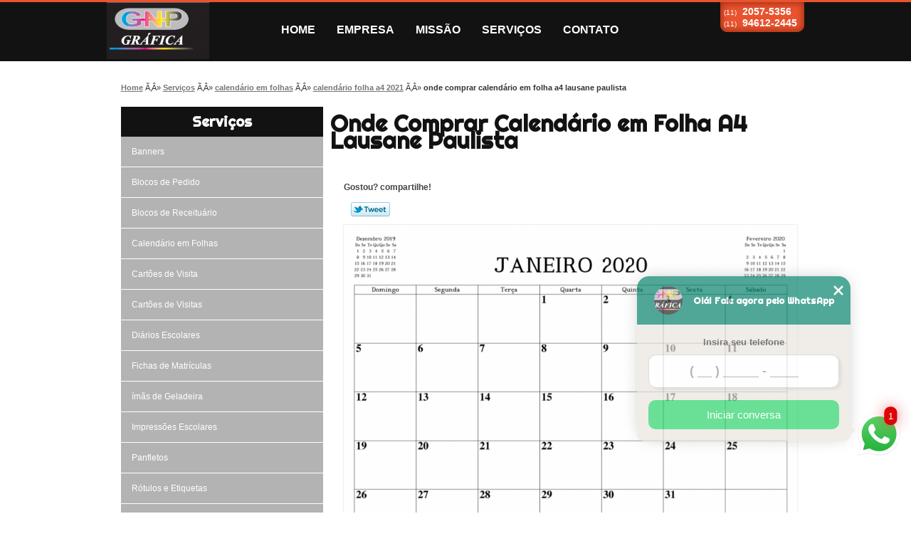

--- FILE ---
content_type: text/html; charset=utf-8
request_url: https://www.graficasbr.com.br/calendario-em-folhas/calendario-folha-a4-2021/onde-comprar-calendario-em-folha-a4-lausane-paulista
body_size: 14193
content:
<!DOCTYPE html>
<!--[if lt IE 7]>
<html class="no-js lt-ie9 lt-ie8 lt-ie7"> <![endif]-->
<!--[if IE 7]>
<html class="no-js lt-ie9 lt-ie8"> <![endif]-->
<!--[if IE 8]>
<html class="no-js lt-ie9"> <![endif]-->
<!--[if gt IE 8]><!-->
<html class="no-js" lang="pt-br"> <!--<![endif]-->
<head>

 <!-- Google Tag Manager -->
 <script>(function(w,d,s,l,i){w[l]=w[l]||[];w[l].push({'gtm.start':
        new Date().getTime(),event:'gtm.js'});var f=d.getElementsByTagName(s)[0],
        j=d.createElement(s),dl=l!='dataLayer'?'&l='+l:'';j.async=true;j.src=
        'https://www.googletagmanager.com/gtm.js?id='+i+dl;f.parentNode.insertBefore(j,f);
        })(window,document,'script','dataLayer','GTM-M24KRMD');</script>
        <!-- End Google Tag Manager -->

    <title>Onde Comprar Calendário em Folha A4 Lausane Paulista - Calendário Folha A4 2021        - Gráfica Gnp Cartão de Visita</title>
    <meta charset="utf-8">
    <base href="https://www.graficasbr.com.br/">
            <meta name="google-site-verification" content="g-FStZj5M9erbvkbQvhcPOT7ST0SksWyUPgYFwVwNAM"/>
                <meta name="msvalidate.01" content="050781796ADDABE87AFBE34327C5C36C"/>
        <meta name="description" content="">
    <meta name="keywords" content="calendário folha a4 2021, calendário, folha, a4, 2021">
    <meta name="viewport" content="width=device-width, initial-scale=1.0, maximum-scale=1.0">
    <meta name="geo.position"
          content=";">
    <meta name="geo.region" content="">
    <meta name="geo.placename" content="">
    <meta name="ICBM"
          content=",">
    <meta name="robots" content="index,follow">
    <meta name="rating" content="General">
    <meta name="revisit-after" content="7 days">
    <meta name="author" content="Gráfica Gnp">
    <meta property="og:region" content="Brasil">
    <meta property="og:title"
          content="Onde Comprar Calendário em Folha A4 Lausane Paulista - Calendário Folha A4 2021 - Gráfica Gnp Cartão de Visita">
    <meta property="og:type" content="article">
    <meta property="og:image"
          content="https://www.graficasbr.com.br/imagens/logo.png">
    <meta property="og:url"
          content="https://www.graficasbr.com.br/calendario-em-folhas/calendario-folha-a4-2021/onde-comprar-calendario-em-folha-a4-lausane-paulista">
    <meta property="og:description" content="">
    <meta property="og:site_name" content="Gráfica Gnp">
        <link rel="stylesheet" type='text/css' href="https://www.graficasbr.com.br/css/style.css">
    <link rel="stylesheet" type='text/css' href="https://www.graficasbr.com.br/css/normalize.css">
    <link rel="canonical"
          href="https://www.graficasbr.com.br/calendario-em-folhas/calendario-folha-a4-2021/onde-comprar-calendario-em-folha-a4-lausane-paulista">
    <link rel="shortcut icon" href="https://www.graficasbr.com.br/imagens/favicon.ico">
    <!-- Desenvolvido por BUSCA CLIENTES - www.buscaclientes.com.br -->
</head>
<body data-pagina="9bca603dad273604f16acfb1178b1d83">


 <!-- Google Tag Manager (noscript) -->
 <noscript><iframe src="https://www.googletagmanager.com/ns.html?id=GTM-M24KRMD"
        height="0" width="0" style="display:none;visibility:hidden"></iframe></noscript>
        <!-- End Google Tag Manager (noscript) -->

<header>
	<div class="wrapper">
    <div class="logo">

        <a rel="nofollow" href="https://www.graficasbr.com.br/"
		   class="pagina-logo" data-area="paginaLogo"
           title="Gráfica Gnp - Cartão de visita">
                <img src="https://www.graficasbr.com.br/imagens/logo.png"
                 title="Logo - Gráfica Gnp"
                 alt="Onde Comprar Calendário em Folha A4 Lausane Paulista - Calendário Folha A4 2021 - Gráfica Gnp">
        </a>
    </div>
    <nav id="menu">
        <ul>
                    <li><a class="btn-home" data-area="paginaHome"        href="https://www.graficasbr.com.br/"
        title="Home">Home</a></li>        <li><a         href="https://www.graficasbr.com.br/empresa"
        title="Empresa">Empresa</a></li>        <li><a         href="https://www.graficasbr.com.br/missao"
        title="Missão">Missão</a></li>        <li class="dropdown"><a         href="https://www.graficasbr.com.br/servicos"
        title="Serviços">Serviços</a>                            <ul class="sub-menu">                        <li class="dropdown"><a
                                href="https://www.graficasbr.com.br/banners"
                                title="banners">Banners</a>
                        </li>                        <li class="dropdown"><a
                                href="https://www.graficasbr.com.br/blocos-de-pedido"
                                title="blocos de pedido">Blocos de pedido</a>
                        </li>                        <li class="dropdown"><a
                                href="https://www.graficasbr.com.br/blocos-de-receituario"
                                title="blocos de receituário">Blocos de receituário</a>
                        </li>                        <li class="dropdown"><a
                                href="https://www.graficasbr.com.br/calendario-em-folhas"
                                title="calendário em folhas">Calendário em folhas</a>
                        </li>                        <li class="dropdown"><a
                                href="https://www.graficasbr.com.br/cartoes-de-visita"
                                title="cartões de visita">Cartões de visita</a>
                        </li>                        <li class="dropdown"><a
                                href="https://www.graficasbr.com.br/cartoes-de-visitas"
                                title="cartões de visitas">Cartões de visitas</a>
                        </li>                        <li class="dropdown"><a
                                href="https://www.graficasbr.com.br/diarios-escolares"
                                title="diários escolares">Diários escolares</a>
                        </li>                        <li class="dropdown"><a
                                href="https://www.graficasbr.com.br/fichas-de-matriculas"
                                title="fichas de matrículas">Fichas de matrículas</a>
                        </li>                        <li class="dropdown"><a
                                href="https://www.graficasbr.com.br/imas-de-geladeira"
                                title="ímãs de geladeira">ímãs de geladeira</a>
                        </li>                        <li class="dropdown"><a
                                href="https://www.graficasbr.com.br/impressoes-escolares"
                                title="impressões escolares">Impressões escolares</a>
                        </li>                        <li class="dropdown"><a
                                href="https://www.graficasbr.com.br/panfletos"
                                title="panfletos">Panfletos</a>
                        </li>                        <li class="dropdown"><a
                                href="https://www.graficasbr.com.br/rotulos-e-etiquetas"
                                title="rótulos e etiquetas">Rótulos e etiquetas</a>
                        </li>                        <li class="dropdown"><a
                                href="https://www.graficasbr.com.br/solapas"
                                title="solapas">Solapas</a>
                        </li></ul>
            </li>        <li><a         href="https://www.graficasbr.com.br/contato"
        title="Contato">Contato</a></li>
        </ul>
    </nav>
        <div class="right"><p> (11) <strong><a rel="nofollow" class="tel follow-click"
                                                              data-origem="cabecalho-telefone-"
                                                              title="Telefone  - Gráfica Gnp"
                                                              href="tel:+551120575356">2057-5356</a>
                    </strong></p><p> (11) <strong><a rel="nofollow" class="tel follow-click"
                                                              data-origem="cabecalho-telefone-3"
                                                              title="Telefone 3 - Gráfica Gnp"
                                                              href="tel:+5511946122445">94612-2445</a>
                    </strong></p></div>
    </div>

</header>
<div class="wrapper">
	<main>
		<div class="content">
			<section>
				<div id="breadcrumb">
		<ol itemscope itemtype="http://schema.org/BreadcrumbList">
								<li itemprop="itemListElement" itemscope
						itemtype="http://schema.org/ListItem">
						<a itemprop="item" href="https://www.graficasbr.com.br/">
							<span itemprop="name">Home</span></a>
						<meta itemprop="position" content="1"/>
					</li>
											<li itemprop="itemListElement" itemscope itemtype="http://schema.org/ListItem">
							<a itemprop="item"
							   href="https://www.graficasbr.com.br/servicos">
								<span itemprop="name">Serviços</span></a>
							<meta itemprop="position" content="2"/>
						</li>
												<li itemprop="itemListElement" itemscope itemtype="http://schema.org/ListItem">
							<a itemprop="item"
							   href="https://www.graficasbr.com.br/calendario-em-folhas">
								<span itemprop="name">calendário em folhas</span></a>
							<meta itemprop="position" content="3"/>
						</li>
												<li itemprop="itemListElement" itemscope itemtype="http://schema.org/ListItem">
							<a itemprop="item"
							   href="https://www.graficasbr.com.br/calendario-folha-a4-2021">
								<span itemprop="name">calendário folha a4 2021</span></a>
							<meta itemprop="position" content="4"/>
						</li>
												<li><span>onde comprar calendário em folha a4 lausane paulista</span></li>
								</ol>
</div>

				<aside>
    <h2>
        <a href="https://www.graficasbr.com.br/servicos"
           title="Serviços - Gráfica Gnp Cartão de visita">Serviços</a>
    </h2>
    <nav>
        <ul class="cssmenu">
                                <li class="dropdown">
                        <a href="https://www.graficasbr.com.br/banners"
                           title="Banners">Banners</a>
                        <ul class="sub-menu subcategoria-menu">
                                                            <li>
                                    <a href="https://www.graficasbr.com.br/banner-academico"
                                       title="Banner Acadêmico">Banner Acadêmico</a>
                                </li>

                                                                <li>
                                    <a href="https://www.graficasbr.com.br/banner-aniversario"
                                       title="Banner Aniversário">Banner Aniversário</a>
                                </li>

                                                                <li>
                                    <a href="https://www.graficasbr.com.br/banner-azul"
                                       title="Banner Azul">Banner Azul</a>
                                </li>

                                                                <li>
                                    <a href="https://www.graficasbr.com.br/banner-cientifico"
                                       title="Banner Científico">Banner Científico</a>
                                </li>

                                                                <li>
                                    <a href="https://www.graficasbr.com.br/banner-com-foto"
                                       title="Banner com Foto">Banner com Foto</a>
                                </li>

                                                                <li>
                                    <a href="https://www.graficasbr.com.br/banner-manicure"
                                       title="Banner Manicure">Banner Manicure</a>
                                </li>

                                                                <li>
                                    <a href="https://www.graficasbr.com.br/banner-para-festa"
                                       title="Banner para Festa">Banner para Festa</a>
                                </li>

                                                                <li>
                                    <a href="https://www.graficasbr.com.br/banner-rosa"
                                       title="Banner Rosa">Banner Rosa</a>
                                </li>

                                                                <li>
                                    <a href="https://www.graficasbr.com.br/banner-tcc"
                                       title="Banner Tcc">Banner Tcc</a>
                                </li>

                                                                <li>
                                    <a href="https://www.graficasbr.com.br/banners-personalizado"
                                       title="Banners Personalizado">Banners Personalizado</a>
                                </li>

                                 </ul>
                    </li>
                                        <li class="dropdown">
                        <a href="https://www.graficasbr.com.br/blocos-de-pedido"
                           title="Blocos de Pedido">Blocos de Pedido</a>
                        <ul class="sub-menu subcategoria-menu">
                                                            <li>
                                    <a href="https://www.graficasbr.com.br/bloco-de-pedido"
                                       title="Bloco de Pedido">Bloco de Pedido</a>
                                </li>

                                                                <li>
                                    <a href="https://www.graficasbr.com.br/bloco-de-pedido-1-via"
                                       title="Bloco de Pedido 1 Via">Bloco de Pedido 1 Via</a>
                                </li>

                                                                <li>
                                    <a href="https://www.graficasbr.com.br/bloco-de-pedido-2-vias"
                                       title="Bloco de Pedido 2 Vias">Bloco de Pedido 2 Vias</a>
                                </li>

                                                                <li>
                                    <a href="https://www.graficasbr.com.br/bloco-de-pedido-2-vias-carbonado"
                                       title="Bloco de Pedido 2 Vias Carbonado">Bloco de Pedido 2 Vias Carbonado</a>
                                </li>

                                                                <li>
                                    <a href="https://www.graficasbr.com.br/bloco-de-pedido-confeitaria"
                                       title="Bloco de Pedido Confeitaria">Bloco de Pedido Confeitaria</a>
                                </li>

                                                                <li>
                                    <a href="https://www.graficasbr.com.br/bloco-de-pedido-duas-vias"
                                       title="Bloco de Pedido Duas Vias">Bloco de Pedido Duas Vias</a>
                                </li>

                                                                <li>
                                    <a href="https://www.graficasbr.com.br/bloco-de-pedido-grafica"
                                       title="Bloco de Pedido Gráfica">Bloco de Pedido Gráfica</a>
                                </li>

                                                                <li>
                                    <a href="https://www.graficasbr.com.br/bloco-de-pedido-grande"
                                       title="Bloco de Pedido Grande">Bloco de Pedido Grande</a>
                                </li>

                                                                <li>
                                    <a href="https://www.graficasbr.com.br/bloco-de-pedido-para-lanchonete"
                                       title="Bloco de Pedido para Lanchonete">Bloco de Pedido para Lanchonete</a>
                                </li>

                                                                <li>
                                    <a href="https://www.graficasbr.com.br/bloco-de-pedido-para-restaurante"
                                       title="Bloco de Pedido para Restaurante">Bloco de Pedido para Restaurante</a>
                                </li>

                                                                <li>
                                    <a href="https://www.graficasbr.com.br/bloco-de-pedido-personalizado"
                                       title="Bloco de Pedido Personalizado">Bloco de Pedido Personalizado</a>
                                </li>

                                                                <li>
                                    <a href="https://www.graficasbr.com.br/bloco-pedido-1-9"
                                       title="Bloco Pedido 1/9">Bloco Pedido 1/9</a>
                                </li>

                                 </ul>
                    </li>
                                        <li class="dropdown">
                        <a href="https://www.graficasbr.com.br/blocos-de-receituario"
                           title="Blocos de Receituário">Blocos de Receituário</a>
                        <ul class="sub-menu subcategoria-menu">
                                                            <li>
                                    <a href="https://www.graficasbr.com.br/bloco-de-receituario"
                                       title="Bloco de Receituário">Bloco de Receituário</a>
                                </li>

                                                                <li>
                                    <a href="https://www.graficasbr.com.br/bloco-de-receituario-medico"
                                       title="Bloco de Receituário Médico">Bloco de Receituário Médico</a>
                                </li>

                                                                <li>
                                    <a href="https://www.graficasbr.com.br/bloco-de-receituario-nutricionista"
                                       title="Bloco de Receituário Nutricionista">Bloco de Receituário Nutricionista</a>
                                </li>

                                                                <li>
                                    <a href="https://www.graficasbr.com.br/bloco-de-receituario-personalizado"
                                       title="Bloco de Receituário Personalizado">Bloco de Receituário Personalizado</a>
                                </li>

                                                                <li>
                                    <a href="https://www.graficasbr.com.br/bloco-receituario"
                                       title="Bloco Receituário">Bloco Receituário</a>
                                </li>

                                                                <li>
                                    <a href="https://www.graficasbr.com.br/bloco-receituario-amarelo"
                                       title="Bloco Receituário Amarelo">Bloco Receituário Amarelo</a>
                                </li>

                                                                <li>
                                    <a href="https://www.graficasbr.com.br/bloco-receituario-controle-especial"
                                       title="Bloco Receituário Controle Especial">Bloco Receituário Controle Especial</a>
                                </li>

                                                                <li>
                                    <a href="https://www.graficasbr.com.br/bloco-receituario-medico"
                                       title="Bloco Receituário Médico">Bloco Receituário Médico</a>
                                </li>

                                                                <li>
                                    <a href="https://www.graficasbr.com.br/bloco-receituario-personalizado"
                                       title="Bloco Receituário Personalizado">Bloco Receituário Personalizado</a>
                                </li>

                                                                <li>
                                    <a href="https://www.graficasbr.com.br/bloco-receituario-veterinario"
                                       title="Bloco Receituário Veterinário">Bloco Receituário Veterinário</a>
                                </li>

                                 </ul>
                    </li>
                                        <li class="dropdown">
                        <a href="https://www.graficasbr.com.br/calendario-em-folhas"
                           title="Calendário em Folhas">Calendário em Folhas</a>
                        <ul class="sub-menu subcategoria-menu">
                                                            <li>
                                    <a href="https://www.graficasbr.com.br/calendario-2021-folha-a4"
                                       title="Calendário 2021 Folha A4">Calendário 2021 Folha A4</a>
                                </li>

                                                                <li>
                                    <a href="https://www.graficasbr.com.br/calendario-de-folha"
                                       title="Calendário de Folha">Calendário de Folha</a>
                                </li>

                                                                <li>
                                    <a href="https://www.graficasbr.com.br/calendario-em-folha-a4"
                                       title="Calendário em Folha A4">Calendário em Folha A4</a>
                                </li>

                                                                <li>
                                    <a href="https://www.graficasbr.com.br/calendario-folha"
                                       title="Calendário Folha">Calendário Folha</a>
                                </li>

                                                                <li>
                                    <a href="https://www.graficasbr.com.br/calendario-folha-a4"
                                       title="Calendário Folha A4">Calendário Folha A4</a>
                                </li>

                                                                <li>
                                    <a href="https://www.graficasbr.com.br/calendario-folha-a4-2021"
                                       title="Calendário Folha A4 2021">Calendário Folha A4 2021</a>
                                </li>

                                                                <li>
                                    <a href="https://www.graficasbr.com.br/calendario-mensal-folha-a4"
                                       title="Calendário Mensal Folha A4">Calendário Mensal Folha A4</a>
                                </li>

                                                                <li>
                                    <a href="https://www.graficasbr.com.br/folha-calendario"
                                       title="Folha Calendário">Folha Calendário</a>
                                </li>

                                                                <li>
                                    <a href="https://www.graficasbr.com.br/folha-calendario-mensal"
                                       title="Folha Calendário Mensal">Folha Calendário Mensal</a>
                                </li>

                                                                <li>
                                    <a href="https://www.graficasbr.com.br/folha-de-calendario"
                                       title="Folha de Calendário">Folha de Calendário</a>
                                </li>

                                 </ul>
                    </li>
                                        <li class="dropdown">
                        <a href="https://www.graficasbr.com.br/cartoes-de-visita"
                           title="Cartões de Visita">Cartões de Visita</a>
                        <ul class="sub-menu subcategoria-menu">
                                                            <li>
                                    <a href="https://www.graficasbr.com.br/cartao-de-visita-advogado"
                                       title="Cartão de Visita Advogado">Cartão de Visita Advogado</a>
                                </li>

                                                                <li>
                                    <a href="https://www.graficasbr.com.br/cartao-de-visita-dentista"
                                       title="Cartão de Visita Dentista">Cartão de Visita Dentista</a>
                                </li>

                                                                <li>
                                    <a href="https://www.graficasbr.com.br/cartao-de-visita-esteticista"
                                       title="Cartão de Visita Esteticista">Cartão de Visita Esteticista</a>
                                </li>

                                                                <li>
                                    <a href="https://www.graficasbr.com.br/cartao-de-visita-fisioterapeuta"
                                       title="Cartão de Visita Fisioterapeuta">Cartão de Visita Fisioterapeuta</a>
                                </li>

                                                                <li>
                                    <a href="https://www.graficasbr.com.br/cartao-de-visita-fisioterapia"
                                       title="Cartão de Visita Fisioterapia">Cartão de Visita Fisioterapia</a>
                                </li>

                                                                <li>
                                    <a href="https://www.graficasbr.com.br/cartao-de-visita-fotografo"
                                       title="Cartão de Visita Fotógrafo">Cartão de Visita Fotógrafo</a>
                                </li>

                                                                <li>
                                    <a href="https://www.graficasbr.com.br/cartao-de-visita-manicure"
                                       title="Cartão de Visita Manicure">Cartão de Visita Manicure</a>
                                </li>

                                                                <li>
                                    <a href="https://www.graficasbr.com.br/cartao-de-visita-nutricionista"
                                       title="Cartão de Visita Nutricionista">Cartão de Visita Nutricionista</a>
                                </li>

                                                                <li>
                                    <a href="https://www.graficasbr.com.br/cartao-de-visita-personalizado"
                                       title="Cartão de Visita Personalizado">Cartão de Visita Personalizado</a>
                                </li>

                                                                <li>
                                    <a href="https://www.graficasbr.com.br/cartao-de-visita-psicologia"
                                       title="Cartão de Visita Psicologia">Cartão de Visita Psicologia</a>
                                </li>

                                                                <li>
                                    <a href="https://www.graficasbr.com.br/cartao-de-visita-tamanho"
                                       title="Cartão de Visita Tamanho">Cartão de Visita Tamanho</a>
                                </li>

                                 </ul>
                    </li>
                                        <li class="dropdown">
                        <a href="https://www.graficasbr.com.br/cartoes-de-visitas"
                           title="Cartões de Visitas">Cartões de Visitas</a>
                        <ul class="sub-menu subcategoria-menu">
                                                            <li>
                                    <a href="https://www.graficasbr.com.br/cartao-de-visita-advogado-luxo"
                                       title="Cartão de Visita Advogado Luxo">Cartão de Visita Advogado Luxo</a>
                                </li>

                                                                <li>
                                    <a href="https://www.graficasbr.com.br/cartao-de-visita-advogado-moderno"
                                       title="Cartão de Visita Advogado Moderno">Cartão de Visita Advogado Moderno</a>
                                </li>

                                                                <li>
                                    <a href="https://www.graficasbr.com.br/cartao-de-visita-digital"
                                       title="Cartão de Visita Digital">Cartão de Visita Digital</a>
                                </li>

                                                                <li>
                                    <a href="https://www.graficasbr.com.br/cartao-de-visita-e-flyer"
                                       title="Cartão de Visita e Flyer">Cartão de Visita e Flyer</a>
                                </li>

                                                                <li>
                                    <a href="https://www.graficasbr.com.br/cartao-de-visita-e-logotipo"
                                       title="Cartão de Visita e Logotipo">Cartão de Visita e Logotipo</a>
                                </li>

                                                                <li>
                                    <a href="https://www.graficasbr.com.br/cartao-de-visita-e-panfleto"
                                       title="Cartão de Visita e Panfleto">Cartão de Visita e Panfleto</a>
                                </li>

                                                                <li>
                                    <a href="https://www.graficasbr.com.br/cartao-de-visita-em-alto-relevo"
                                       title="Cartão de Visita em Alto Relevo">Cartão de Visita em Alto Relevo</a>
                                </li>

                                                                <li>
                                    <a href="https://www.graficasbr.com.br/cartao-de-visitas-baixo-relevo"
                                       title="Cartão de Visitas Baixo Relevo">Cartão de Visitas Baixo Relevo</a>
                                </li>

                                                                <li>
                                    <a href="https://www.graficasbr.com.br/cartao-de-visitas-criativo"
                                       title="Cartão de Visitas Criativo">Cartão de Visitas Criativo</a>
                                </li>

                                                                <li>
                                    <a href="https://www.graficasbr.com.br/cartao-de-visitas-em-pvc"
                                       title="Cartão de Visitas em Pvc">Cartão de Visitas em Pvc</a>
                                </li>

                                                                <li>
                                    <a href="https://www.graficasbr.com.br/cartao-de-visitas-em-verniz"
                                       title="Cartão de Visitas em Verniz">Cartão de Visitas em Verniz</a>
                                </li>

                                                                <li>
                                    <a href="https://www.graficasbr.com.br/cartao-de-visitas-engenheiro-civil"
                                       title="Cartão de Visitas Engenheiro Civil">Cartão de Visitas Engenheiro Civil</a>
                                </li>

                                 </ul>
                    </li>
                                        <li class="dropdown">
                        <a href="https://www.graficasbr.com.br/diarios-escolares"
                           title="Diários Escolares">Diários Escolares</a>
                        <ul class="sub-menu subcategoria-menu">
                                                            <li>
                                    <a href="https://www.graficasbr.com.br/diario-de-classe-escolar"
                                       title="Diário de Classe Escolar">Diário de Classe Escolar</a>
                                </li>

                                                                <li>
                                    <a href="https://www.graficasbr.com.br/diario-de-frequencia-escolar"
                                       title="Diário de Frequência Escolar">Diário de Frequência Escolar</a>
                                </li>

                                                                <li>
                                    <a href="https://www.graficasbr.com.br/diario-escolar"
                                       title="Diário Escolar">Diário Escolar</a>
                                </li>

                                                                <li>
                                    <a href="https://www.graficasbr.com.br/diario-escolar-de-professor"
                                       title="Diário Escolar de Professor">Diário Escolar de Professor</a>
                                </li>

                                                                <li>
                                    <a href="https://www.graficasbr.com.br/diario-escolar-do-professor"
                                       title="Diário Escolar do Professor">Diário Escolar do Professor</a>
                                </li>

                                                                <li>
                                    <a href="https://www.graficasbr.com.br/diario-escolar-infantil"
                                       title="Diário Escolar Infantil">Diário Escolar Infantil</a>
                                </li>

                                                                <li>
                                    <a href="https://www.graficasbr.com.br/diario-escolar-para-chamada"
                                       title="Diário Escolar para Chamada">Diário Escolar para Chamada</a>
                                </li>

                                                                <li>
                                    <a href="https://www.graficasbr.com.br/diario-escolar-para-criancas"
                                       title="Diário Escolar para Crianças">Diário Escolar para Crianças</a>
                                </li>

                                                                <li>
                                    <a href="https://www.graficasbr.com.br/diario-escolar-para-professor"
                                       title="Diário Escolar para Professor">Diário Escolar para Professor</a>
                                </li>

                                                                <li>
                                    <a href="https://www.graficasbr.com.br/diario-escolar-personalizado"
                                       title="Diário Escolar Personalizado">Diário Escolar Personalizado</a>
                                </li>

                                 </ul>
                    </li>
                                        <li class="dropdown">
                        <a href="https://www.graficasbr.com.br/fichas-de-matriculas"
                           title="Fichas de Matrículas">Fichas de Matrículas</a>
                        <ul class="sub-menu subcategoria-menu">
                                                            <li>
                                    <a href="https://www.graficasbr.com.br/ficha-de-matricula-creche"
                                       title="Ficha de Matrícula Creche">Ficha de Matrícula Creche</a>
                                </li>

                                                                <li>
                                    <a href="https://www.graficasbr.com.br/ficha-de-matricula-educacao-infantil"
                                       title="Ficha de Matrícula Educação Infantil">Ficha de Matrícula Educação Infantil</a>
                                </li>

                                                                <li>
                                    <a href="https://www.graficasbr.com.br/ficha-de-matricula-educacao-infantil-particular"
                                       title="Ficha de Matrícula Educação Infantil Particular">Ficha de Matrícula Educação Infantil Particular</a>
                                </li>

                                                                <li>
                                    <a href="https://www.graficasbr.com.br/ficha-de-matricula-escolar"
                                       title="Ficha de Matrícula Escolar">Ficha de Matrícula Escolar</a>
                                </li>

                                                                <li>
                                    <a href="https://www.graficasbr.com.br/ficha-de-matricula-escolar-educacao-infantil"
                                       title="Ficha de Matrícula Escolar Educação Infantil">Ficha de Matrícula Escolar Educação Infantil</a>
                                </li>

                                                                <li>
                                    <a href="https://www.graficasbr.com.br/ficha-de-matricula-para-bercario"
                                       title="Ficha de Matrícula para Berçário">Ficha de Matrícula para Berçário</a>
                                </li>

                                                                <li>
                                    <a href="https://www.graficasbr.com.br/ficha-de-matricula-para-creche"
                                       title="Ficha de Matrícula para Creche">Ficha de Matrícula para Creche</a>
                                </li>

                                                                <li>
                                    <a href="https://www.graficasbr.com.br/ficha-de-matricula-para-educacao-infantil"
                                       title="Ficha de Matrícula para Educação Infantil">Ficha de Matrícula para Educação Infantil</a>
                                </li>

                                                                <li>
                                    <a href="https://www.graficasbr.com.br/ficha-de-matricula-reforco-escolar"
                                       title="Ficha de Matrícula Reforço Escolar">Ficha de Matrícula Reforço Escolar</a>
                                </li>

                                                                <li>
                                    <a href="https://www.graficasbr.com.br/ficha-de-pre-matricula"
                                       title="Ficha de Pré Matrícula">Ficha de Pré Matrícula</a>
                                </li>

                                                                <li>
                                    <a href="https://www.graficasbr.com.br/ficha-de-renovacao-de-matricula-escolar"
                                       title="Ficha de Renovação de Matrícula Escolar">Ficha de Renovação de Matrícula Escolar</a>
                                </li>

                                 </ul>
                    </li>
                                        <li class="dropdown">
                        <a href="https://www.graficasbr.com.br/imas-de-geladeira"
                           title="ímãs de Geladeira">ímãs de Geladeira</a>
                        <ul class="sub-menu subcategoria-menu">
                                                            <li>
                                    <a href="https://www.graficasbr.com.br/grafica-ima-de-geladeira"
                                       title="Gráfica ímã de Geladeira">Gráfica ímã de Geladeira</a>
                                </li>

                                                                <li>
                                    <a href="https://www.graficasbr.com.br/ima-de-geladeira-45x50"
                                       title="ímã de Geladeira 45x50">ímã de Geladeira 45x50</a>
                                </li>

                                                                <li>
                                    <a href="https://www.graficasbr.com.br/ima-de-geladeira-cha-de-bebe"
                                       title="ímã de Geladeira Chá de Bebe">ímã de Geladeira Chá de Bebe</a>
                                </li>

                                                                <li>
                                    <a href="https://www.graficasbr.com.br/ima-de-geladeira-de-aniversario"
                                       title="ímã de Geladeira de Aniversário">ímã de Geladeira de Aniversário</a>
                                </li>

                                                                <li>
                                    <a href="https://www.graficasbr.com.br/ima-de-geladeira-de-natal"
                                       title="ímã de Geladeira de Natal">ímã de Geladeira de Natal</a>
                                </li>

                                                                <li>
                                    <a href="https://www.graficasbr.com.br/ima-de-geladeira-natalino"
                                       title="ímã de Geladeira Natalino">ímã de Geladeira Natalino</a>
                                </li>

                                                                <li>
                                    <a href="https://www.graficasbr.com.br/ima-geladeira"
                                       title="ímã Geladeira">ímã Geladeira</a>
                                </li>

                                                                <li>
                                    <a href="https://www.graficasbr.com.br/ima-geladeira-aniversario"
                                       title="ímã Geladeira Aniversário">ímã Geladeira Aniversário</a>
                                </li>

                                                                <li>
                                    <a href="https://www.graficasbr.com.br/ima-geladeira-lembrancinha"
                                       title="ímã Geladeira Lembrancinha">ímã Geladeira Lembrancinha</a>
                                </li>

                                                                <li>
                                    <a href="https://www.graficasbr.com.br/ima-lembrancinha"
                                       title="ímã Lembrancinha">ímã Lembrancinha</a>
                                </li>

                                                                <li>
                                    <a href="https://www.graficasbr.com.br/ima-para-lembrancinha"
                                       title="ímã para Lembrancinha">ímã para Lembrancinha</a>
                                </li>

                                 </ul>
                    </li>
                                        <li class="dropdown">
                        <a href="https://www.graficasbr.com.br/impressoes-escolares"
                           title="Impressões Escolares">Impressões Escolares</a>
                        <ul class="sub-menu subcategoria-menu">
                                                            <li>
                                    <a href="https://www.graficasbr.com.br/impressao-boletim-escolar"
                                       title="Impressão Boletim Escolar">Impressão Boletim Escolar</a>
                                </li>

                                                                <li>
                                    <a href="https://www.graficasbr.com.br/impressao-certificado-escolar"
                                       title="Impressão Certificado Escolar">Impressão Certificado Escolar</a>
                                </li>

                                                                <li>
                                    <a href="https://www.graficasbr.com.br/impressao-de-declaracao-de-escolaridade"
                                       title="Impressão de Declaração de Escolaridade">Impressão de Declaração de Escolaridade</a>
                                </li>

                                                                <li>
                                    <a href="https://www.graficasbr.com.br/impressao-de-diario-escolar"
                                       title="Impressão de Diário Escolar">Impressão de Diário Escolar</a>
                                </li>

                                                                <li>
                                    <a href="https://www.graficasbr.com.br/impressao-de-ficha-de-matricula-escolar"
                                       title="Impressão de Ficha de Matrícula Escolar">Impressão de Ficha de Matrícula Escolar</a>
                                </li>

                                                                <li>
                                    <a href="https://www.graficasbr.com.br/impressao-de-historico-escolar"
                                       title="Impressão de Histórico Escolar">Impressão de Histórico Escolar</a>
                                </li>

                                                                <li>
                                    <a href="https://www.graficasbr.com.br/impressao-de-material-escolar"
                                       title="Impressão de Material Escolar">Impressão de Material Escolar</a>
                                </li>

                                                                <li>
                                    <a href="https://www.graficasbr.com.br/impressao-diario-de-classe-escolar"
                                       title="Impressão Diário de Classe Escolar">Impressão Diário de Classe Escolar</a>
                                </li>

                                                                <li>
                                    <a href="https://www.graficasbr.com.br/impressao-ficha-escolar-remissiva"
                                       title="Impressão Ficha Escolar Remissiva">Impressão Ficha Escolar Remissiva</a>
                                </li>

                                                                <li>
                                    <a href="https://www.graficasbr.com.br/impressao-ficha-remissiva-escolar"
                                       title="Impressão Ficha Remissiva Escolar">Impressão Ficha Remissiva Escolar</a>
                                </li>

                                                                <li>
                                    <a href="https://www.graficasbr.com.br/impressao-material-escolar"
                                       title="Impressão Material Escolar">Impressão Material Escolar</a>
                                </li>

                                 </ul>
                    </li>
                                        <li class="dropdown">
                        <a href="https://www.graficasbr.com.br/panfletos"
                           title="Panfletos">Panfletos</a>
                        <ul class="sub-menu subcategoria-menu">
                                                            <li>
                                    <a href="https://www.graficasbr.com.br/panfleto-para-almoco"
                                       title="Panfleto para Almoço">Panfleto para Almoço</a>
                                </li>

                                                                <li>
                                    <a href="https://www.graficasbr.com.br/panfleto-para-doces"
                                       title="Panfleto para Doces">Panfleto para Doces</a>
                                </li>

                                                                <li>
                                    <a href="https://www.graficasbr.com.br/panfleto-para-editar"
                                       title="Panfleto para Editar">Panfleto para Editar</a>
                                </li>

                                                                <li>
                                    <a href="https://www.graficasbr.com.br/panfleto-para-grafica"
                                       title="Panfleto para Gráfica">Panfleto para Gráfica</a>
                                </li>

                                                                <li>
                                    <a href="https://www.graficasbr.com.br/panfleto-para-hamburgueria"
                                       title="Panfleto para Hamburgueria">Panfleto para Hamburgueria</a>
                                </li>

                                                                <li>
                                    <a href="https://www.graficasbr.com.br/panfleto-para-imobiliaria"
                                       title="Panfleto para Imobiliaria">Panfleto para Imobiliaria</a>
                                </li>

                                                                <li>
                                    <a href="https://www.graficasbr.com.br/panfleto-para-imprimir"
                                       title="Panfleto para Imprimir">Panfleto para Imprimir</a>
                                </li>

                                                                <li>
                                    <a href="https://www.graficasbr.com.br/panfleto-para-inauguracao"
                                       title="Panfleto para Inauguração">Panfleto para Inauguração</a>
                                </li>

                                                                <li>
                                    <a href="https://www.graficasbr.com.br/panfleto-para-inauguracao-de-loja"
                                       title="Panfleto para Inauguração de Loja">Panfleto para Inauguração de Loja</a>
                                </li>

                                                                <li>
                                    <a href="https://www.graficasbr.com.br/panfleto-para-pizzaria"
                                       title="Panfleto para Pizzaria">Panfleto para Pizzaria</a>
                                </li>

                                                                <li>
                                    <a href="https://www.graficasbr.com.br/panfleto-para-restaurante"
                                       title="Panfleto para Restaurante">Panfleto para Restaurante</a>
                                </li>

                                                                <li>
                                    <a href="https://www.graficasbr.com.br/panfleto-para-salao"
                                       title="Panfleto para Salão">Panfleto para Salão</a>
                                </li>

                                 </ul>
                    </li>
                                        <li class="dropdown">
                        <a href="https://www.graficasbr.com.br/rotulos-e-etiquetas"
                           title="Rótulos e Etiquetas">Rótulos e Etiquetas</a>
                        <ul class="sub-menu subcategoria-menu">
                                                            <li>
                                    <a href="https://www.graficasbr.com.br/adesivo-rotulo-de-cerveja"
                                       title="Adesivo Rótulo de Cerveja">Adesivo Rótulo de Cerveja</a>
                                </li>

                                                                <li>
                                    <a href="https://www.graficasbr.com.br/etiqueta-para-alimentos"
                                       title="Etiqueta para Alimentos">Etiqueta para Alimentos</a>
                                </li>

                                                                <li>
                                    <a href="https://www.graficasbr.com.br/etiqueta-para-alimentos-congelados"
                                       title="Etiqueta para Alimentos Congelados">Etiqueta para Alimentos Congelados</a>
                                </li>

                                                                <li>
                                    <a href="https://www.graficasbr.com.br/etiqueta-para-confeccao"
                                       title="Etiqueta para Confecção">Etiqueta para Confecção</a>
                                </li>

                                                                <li>
                                    <a href="https://www.graficasbr.com.br/etiqueta-para-embalagem"
                                       title="Etiqueta para Embalagem">Etiqueta para Embalagem</a>
                                </li>

                                                                <li>
                                    <a href="https://www.graficasbr.com.br/etiqueta-para-gondola"
                                       title="Etiqueta para Gôndola">Etiqueta para Gôndola</a>
                                </li>

                                                                <li>
                                    <a href="https://www.graficasbr.com.br/etiqueta-para-imprimir"
                                       title="Etiqueta para Imprimir">Etiqueta para Imprimir</a>
                                </li>

                                                                <li>
                                    <a href="https://www.graficasbr.com.br/rotulo-adesivo-a-prova-dagua"
                                       title="Rótulo Adesivo à Prova D'água">Rótulo Adesivo à Prova D'água</a>
                                </li>

                                                                <li>
                                    <a href="https://www.graficasbr.com.br/rotulo-adesivo-para-alimentos"
                                       title="Rótulo Adesivo para Alimentos">Rótulo Adesivo para Alimentos</a>
                                </li>

                                                                <li>
                                    <a href="https://www.graficasbr.com.br/rotulo-adesivo-para-cosmeticos"
                                       title="Rótulo Adesivo para Cosméticos">Rótulo Adesivo para Cosméticos</a>
                                </li>

                                                                <li>
                                    <a href="https://www.graficasbr.com.br/rotulo-adesivo-para-embalagem"
                                       title="Rótulo Adesivo para Embalagem">Rótulo Adesivo para Embalagem</a>
                                </li>

                                                                <li>
                                    <a href="https://www.graficasbr.com.br/rotulo-adesivo-para-garrafinhas"
                                       title="Rótulo Adesivo para Garrafinhas">Rótulo Adesivo para Garrafinhas</a>
                                </li>

                                 </ul>
                    </li>
                                        <li class="dropdown">
                        <a href="https://www.graficasbr.com.br/solapas"
                           title="Solapas">Solapas</a>
                        <ul class="sub-menu subcategoria-menu">
                                                            <li>
                                    <a href="https://www.graficasbr.com.br/impressao-de-salopas"
                                       title="Impressão de Salopas">Impressão de Salopas</a>
                                </li>

                                                                <li>
                                    <a href="https://www.graficasbr.com.br/impressao-de-salopas-para-tempero"
                                       title="Impressão de Salopas para Tempero">Impressão de Salopas para Tempero</a>
                                </li>

                                                                <li>
                                    <a href="https://www.graficasbr.com.br/impressao-de-salopas-personalizadas"
                                       title="Impressão de Salopas Personalizadas">Impressão de Salopas Personalizadas</a>
                                </li>

                                                                <li>
                                    <a href="https://www.graficasbr.com.br/salopas-temperos"
                                       title="Salopas Temperos">Salopas Temperos</a>
                                </li>

                                                                <li>
                                    <a href="https://www.graficasbr.com.br/solapas-de-brincos"
                                       title="Solapas de Brincos">Solapas de Brincos</a>
                                </li>

                                                                <li>
                                    <a href="https://www.graficasbr.com.br/solapas-grandes"
                                       title="Solapas Grandes">Solapas Grandes</a>
                                </li>

                                                                <li>
                                    <a href="https://www.graficasbr.com.br/solapas-para-bijuterias"
                                       title="Solapas para Bijuterias">Solapas para Bijuterias</a>
                                </li>

                                                                <li>
                                    <a href="https://www.graficasbr.com.br/solapas-para-imprimir"
                                       title="Solapas para Imprimir">Solapas para Imprimir</a>
                                </li>

                                                                <li>
                                    <a href="https://www.graficasbr.com.br/solapas-para-temperos"
                                       title="Solapas para Temperos">Solapas para Temperos</a>
                                </li>

                                                                <li>
                                    <a href="https://www.graficasbr.com.br/solapas-personalizadas"
                                       title="Solapas Personalizadas">Solapas Personalizadas</a>
                                </li>

                                                                <li>
                                    <a href="https://www.graficasbr.com.br/solapas-personalizadas-para-brincos"
                                       title="Solapas Personalizadas para Brincos">Solapas Personalizadas para Brincos</a>
                                </li>

                                                                <li>
                                    <a href="https://www.graficasbr.com.br/solapas-personalizadas-para-temperos"
                                       title="Solapas Personalizadas para Temperos">Solapas Personalizadas para Temperos</a>
                                </li>

                                 </ul>
                    </li>
                            </ul>
    </nav>
                <h3>Entre em contato pelo telefone</h3>
        <p> (11) <strong><a rel="nofollow" class="tel follow-click"
                                                          data-origem="cabecalho-telefone-"
                                                          title="Telefone  - Gráfica Gnp"
                                                          href="tel:+551120575356">2057-5356</a>
                </strong></p><p> (11) <strong><a rel="nofollow" class="tel follow-click"
                                                          data-origem="cabecalho-telefone-3"
                                                          title="Telefone 3 - Gráfica Gnp"
                                                          href="tel:+5511946122445">94612-2445</a>
                </strong></p>    </aside>
				<h1>Onde Comprar Calendário em Folha A4 Lausane Paulista</h1>
				<section class="seguranca">
										<p class="compartilhe">Gostou? compartilhe!</p>
					<ul class="social-media">
						<li>
							<div class="fb-like"
								 data-href="https://www.graficasbr.com.br/calendario-em-folhas/calendario-folha-a4-2021/onde-comprar-calendario-em-folha-a4-lausane-paulista"
								 data-layout="button_count" data-action="like" data-show-faces="true"
								 data-share="true"></div>
						</li>
						<li>
							<a rel="nofollow" class="bt-twitter" title="Recomende este conteúdo no seu Twitter"
							   href="http://twitter.com/intent/tweet?text=Onde+Comprar+Calend%C3%A1rio+em+Folha+A4+Lausane+Paulista&amp;url=https%3A%2F%2Fwww.graficasbr.com.br%2Fcalendario-em-folhas%2Fcalendario-folha-a4-2021%2Fonde-comprar-calendario-em-folha-a4-lausane-paulista"
							   target="_blank">Tweetar</a>
						</li>
						<li>
							<div class="g-plusone"></div>
						</li>
					</ul>
					<br>
										<img class="imagem-pagina" src="https://www.graficasbr.com.br/imagens/onde-comprar-calendario-em-folha-a4.png"
						 id="imagem-"
						 alt="Onde Comprar Calendário em Folha A4 Lausane Paulista - Calendário Folha A4 2021"
						 title="Onde Comprar Calendário em Folha A4 Lausane Paulista - Calendário Folha A4 2021">

					<p><p>O onde comprar calendário em folha a4 lausane paulista é fabricado por profissionais altamente especializados.</p>

<h2>Encontre mais informações sobre onde comprar calendário em folha a4 lausane paulista</h2>
<p>A GNP Gráfica é especialista em desenvolver projetos gráficos com muita qualidade, eficiência e agilidade. Localizada em São Miguel Paulista, na capital paulista, a empresa irá te surpreender com a maneira eficiente de fornecer produtos do setor gráfico.</p></p>
					<p>Conheça nossos serviços, são opções variadas que oferecemos, como Banners, GRÁFICA São Paulo, etiqueta para imprimir e cartão de visita fisioterapeuta. Contando com profissionais qualificados e experientes, o empreendimento entende a necessidade de cada cliente, buscando a sua satisfação e confiança.</h2><p>Os banners surgiram na internet, como forma de promover diversos produtos e serviços. Neste tipo de visualização costuma desagradar internautas por razões como aparência, consumo de dados, e afins. Hoje em dia, os banners estão presentes não só no mundo virtual, como também no mundo real, na forma de faixas que são amplamente utilizadas. É possível encontrá-las em: <ul> <li>Festas de aniversário;</li> <li>Divulgação de produtos e serviços;</li> <li>Apresentações de trabalhos universitários.</li> </ul></p><h2>Banner Acadêmico</h2><p><img src="https://www.graficasbr.com.br/imagens/banners-banner-academico.jpg" alt="Banner Acadêmico"></p> Entre em contato com nossos profissionais e tenha todo o suporte que precisa. Além dos serviços já citados, também trabalhamos com Calendário em Folhas e Blocos de Pedido. Entre em contato agora e tire todas as suas dúvidas com nossa equipe.</p>
					<br class="clear">
										<div class="more">
						<h2>Para saber mais sobre Onde Comprar Calendário em Folha A4 Lausane Paulista</h2>
						<!-- TELEFONE 1 -->
						Ligue para <span class="follow-click" data-origem="produto-telefone-1">(11) 2057-5356</span>
							<!-- TELEFONE 2 -->
														<!-- TELEFONE 3 -->
															, <span class="follow-click" data-origem="produto-telefone-3">(11) 94612-2445</span>
														<!-- TELEFONE 4 -->
														<!-- TELEFONE 5 -->
														<!-- TELEFONE 6 -->
							
							ou <a rel="nofollow"
																						   href="https://www.graficasbr.com.br/calendario-em-folhas/calendario-folha-a4-2021/onde-comprar-calendario-em-folha-a4-lausane-paulista#faca-sua-cotacao"
																						   class="btn-cotacao btn-laranja-cotacao"
																						   data-area="pagina"
																						   title="Faça uma cotação">faça
								uma cotação</a>
						 </div>
															<br>
<h3 id="faca-sua-cotacao">Faça sua cotação</h3>
<p class="" id="sucesso_mensagem"></p>
<div class="form-cotacao" id="form-cotacao">
    <form action="https://www.graficasbr.com.br/enviar-cotacao" id="formulario-cotacao"
          method="post">
        <input type="hidden" name="acao" value="cotacao">
        <input type="hidden" name="produto_nome" value="">
        <input class="url-atual" type="hidden" name="produto_url" value="">
        <input class="url-atual" type="hidden" name="produto_ref" value="">
        <input type="hidden" name="imagem" value=""/>
        <input type="hidden" name="site" value="https://www.graficasbr.com.br/"/>
        <input type="hidden" name="email" value="gnpgrafica@gmail.com"/>
                <input type="hidden" name="projeto" value="3015"/>

        <div class="dados-cotacao">
            <h4>Informações Pessoais</h4>
            <p><label>Nome:&nbsp; <input type="text" name="nome"></label></p>
            <p class="error-message" id="erro_nome"></p>
            <p><label>Email:&nbsp; <input type="email" name="email_contato"></label></p>
            <p class="error-message" id="erro_email_contato"></p>
            <p><label>Telefone:&nbsp; <input type="text" name="telefone" class="telefone"></label></p>
            <p class="error-message" id="erro_telefone"></p>
                            <div class="g-recaptcha"
                     data-sitekey="6LdyMI4UAAAAADUFIeCL-rtNFj-faZVdzzCq4LUq"></div>
                        <p class="error-message" id="erro_palavra"></p>
        </div>
        <div class="dados-cotacao">
            <h4>Informações de contato ou cotação</h4>
            <p><label>Mensagem:&nbsp; <textarea name="mensagem"></textarea></label></p>
            <p class="error-message" id="erro_mensagem"></p>
        </div>
        <div class="clear"></div>
        <button type="button" id="btn-enviar-cotacao" class="btn-verde">Enviar cotação</button>
        <img src="/imagens/ajax-loader.gif" class="image-loading" id="loader-ajax" alt="Aguarde..."
             title="Aguarde..."
             style="display:none">
    </form>
    <div class="clear"></div>
</div>
<div class="form-cotacao hidden" id="box-cotacao-enviada">
    <h4 class="text-center">A Cotação foi enviada com sucesso</h4>
    <p>Estamos enviando, nossos dados para contato</p>
    <p>Gráfica Gnp  - Cartão de visita</p>
    <p>Email: gnpgrafica@gmail.com</p>
    <p>Endereço: </p>
    <p>Rua Flor de cachimbo, 274        <br>
        Jardim Santana         - São Paulo - SP <br>CEP: 08050-040</p>
            <p>(11) 2057-5356</p>                <p>(11) 94612-2445</p>                <div class="clear"></div>
</div>

									</section>
				<br class="clear"/>
				<br>
<h3>Imagens relacionadas</h3>
<div id="produto-relacionado">
        <ul class="thumbnails">
                <li>
            <a href="https://www.graficasbr.com.br/calendario-em-folhas/calendario-folha-a4-2021/onde-comprar-calendario-folha-a4-2021-jardim-santa-terezinha" class="lightbox imagem-lightbox"
               title="onde comprar calendário folha a4 2021 Jardim Santa Terezinha">
                <img src="https://www.graficasbr.com.br/imagens/thumb/onde-comprar-calendario-folha-a4-2021.png" alt="onde comprar calendário folha a4 2021 Jardim Santa Terezinha"
                     title="onde comprar calendário folha a4 2021 Jardim Santa Terezinha"></a>
            <h2>
                <a href="https://www.graficasbr.com.br/calendario-em-folhas/calendario-folha-a4-2021/onde-comprar-calendario-folha-a4-2021-jardim-santa-terezinha" class="lightbox titulo-galeria"
                   title="onde comprar calendário folha a4 2021 Jardim Santa Terezinha">onde comprar calendário folha a4 2021 Jardim Santa Terezinha</a></h2>
        </li>
                <li>
            <a href="https://www.graficasbr.com.br/calendario-em-folhas/calendario-folha-a4-2021/onde-encontrar-folha-de-calendario-sapopemba" class="lightbox imagem-lightbox"
               title="onde encontrar folha de calendário Sapopemba">
                <img src="https://www.graficasbr.com.br/imagens/thumb/onde-encontrar-folha-de-calendario.jpg" alt="onde encontrar folha de calendário Sapopemba"
                     title="onde encontrar folha de calendário Sapopemba"></a>
            <h2>
                <a href="https://www.graficasbr.com.br/calendario-em-folhas/calendario-folha-a4-2021/onde-encontrar-folha-de-calendario-sapopemba" class="lightbox titulo-galeria"
                   title="onde encontrar folha de calendário Sapopemba">onde encontrar folha de calendário Sapopemba</a></h2>
        </li>
                <li>
            <a href="https://www.graficasbr.com.br/calendario-em-folhas/calendario-folha-a4-2021/calendario-folha-a4-2021-tucuruvi" class="lightbox imagem-lightbox"
               title="calendário folha a4 2021 Tucuruvi">
                <img src="https://www.graficasbr.com.br/imagens/thumb/calendario-folha-a4-2021.jpg" alt="calendário folha a4 2021 Tucuruvi"
                     title="calendário folha a4 2021 Tucuruvi"></a>
            <h2>
                <a href="https://www.graficasbr.com.br/calendario-em-folhas/calendario-folha-a4-2021/calendario-folha-a4-2021-tucuruvi" class="lightbox titulo-galeria"
                   title="calendário folha a4 2021 Tucuruvi">calendário folha a4 2021 Tucuruvi</a></h2>
        </li>
                <li>
            <a href="https://www.graficasbr.com.br/calendario-em-folhas/calendario-folha-a4-2021/folha-calendario-guararema" class="lightbox imagem-lightbox"
               title="folha calendário Guararema">
                <img src="https://www.graficasbr.com.br/imagens/thumb/folha-calendario.jpg" alt="folha calendário Guararema"
                     title="folha calendário Guararema"></a>
            <h2>
                <a href="https://www.graficasbr.com.br/calendario-em-folhas/calendario-folha-a4-2021/folha-calendario-guararema" class="lightbox titulo-galeria"
                   title="folha calendário Guararema">folha calendário Guararema</a></h2>
        </li>
                <li>
            <a href="https://www.graficasbr.com.br/calendario-em-folhas/calendario-folha-a4-2021/calendario-mensal-folha-a4-zona-leste" class="lightbox imagem-lightbox"
               title="calendário mensal folha a4 Zona Leste">
                <img src="https://www.graficasbr.com.br/imagens/thumb/calendario-mensal-folha-a4.png" alt="calendário mensal folha a4 Zona Leste"
                     title="calendário mensal folha a4 Zona Leste"></a>
            <h2>
                <a href="https://www.graficasbr.com.br/calendario-em-folhas/calendario-folha-a4-2021/calendario-mensal-folha-a4-zona-leste" class="lightbox titulo-galeria"
                   title="calendário mensal folha a4 Zona Leste">calendário mensal folha a4 Zona Leste</a></h2>
        </li>
                <li>
            <a href="https://www.graficasbr.com.br/calendario-em-folhas/calendario-folha-a4-2021/folha-calendario-mensal-peruche" class="lightbox imagem-lightbox"
               title="folha calendário mensal peruche">
                <img src="https://www.graficasbr.com.br/imagens/thumb/folha-calendario-mensal.jpg" alt="folha calendário mensal peruche"
                     title="folha calendário mensal peruche"></a>
            <h2>
                <a href="https://www.graficasbr.com.br/calendario-em-folhas/calendario-folha-a4-2021/folha-calendario-mensal-peruche" class="lightbox titulo-galeria"
                   title="folha calendário mensal peruche">folha calendário mensal peruche</a></h2>
        </li>
                <li>
            <a href="https://www.graficasbr.com.br/calendario-em-folhas/calendario-folha-a4-2021/onde-comprar-calendario-de-folha-engenheiro-goulart" class="lightbox imagem-lightbox"
               title="onde comprar calendário de folha Engenheiro Goulart">
                <img src="https://www.graficasbr.com.br/imagens/thumb/onde-comprar-calendario-de-folha.png" alt="onde comprar calendário de folha Engenheiro Goulart"
                     title="onde comprar calendário de folha Engenheiro Goulart"></a>
            <h2>
                <a href="https://www.graficasbr.com.br/calendario-em-folhas/calendario-folha-a4-2021/onde-comprar-calendario-de-folha-engenheiro-goulart" class="lightbox titulo-galeria"
                   title="onde comprar calendário de folha Engenheiro Goulart">onde comprar calendário de folha Engenheiro Goulart</a></h2>
        </li>
                <li>
            <a href="https://www.graficasbr.com.br/calendario-em-folhas/calendario-folha-a4-2021/onde-encontrar-calendario-folha-a4-2021-vila-esperanca" class="lightbox imagem-lightbox"
               title="onde encontrar calendário folha a4 2021 Vila Esperança">
                <img src="https://www.graficasbr.com.br/imagens/thumb/onde-encontrar-calendario-folha-a4-2021.jpg" alt="onde encontrar calendário folha a4 2021 Vila Esperança"
                     title="onde encontrar calendário folha a4 2021 Vila Esperança"></a>
            <h2>
                <a href="https://www.graficasbr.com.br/calendario-em-folhas/calendario-folha-a4-2021/onde-encontrar-calendario-folha-a4-2021-vila-esperanca" class="lightbox titulo-galeria"
                   title="onde encontrar calendário folha a4 2021 Vila Esperança">onde encontrar calendário folha a4 2021 Vila Esperança</a></h2>
        </li>
                <li>
            <a href="https://www.graficasbr.com.br/calendario-em-folhas/calendario-folha-a4-2021/onde-encontrar-calendario-folha-casa-verde" class="lightbox imagem-lightbox"
               title="onde encontrar calendário folha Casa Verde">
                <img src="https://www.graficasbr.com.br/imagens/thumb/onde-encontrar-calendario-folha.jpg" alt="onde encontrar calendário folha Casa Verde"
                     title="onde encontrar calendário folha Casa Verde"></a>
            <h2>
                <a href="https://www.graficasbr.com.br/calendario-em-folhas/calendario-folha-a4-2021/onde-encontrar-calendario-folha-casa-verde" class="lightbox titulo-galeria"
                   title="onde encontrar calendário folha Casa Verde">onde encontrar calendário folha Casa Verde</a></h2>
        </li>
                <li>
            <a href="https://www.graficasbr.com.br/calendario-em-folhas/calendario-folha-a4-2021/onde-encontrar-calendario-de-folha-ferraz-de-vasconcelos" class="lightbox imagem-lightbox"
               title="onde encontrar calendário de folha Ferraz de Vasconcelos">
                <img src="https://www.graficasbr.com.br/imagens/thumb/onde-encontrar-calendario-de-folha.jpg" alt="onde encontrar calendário de folha Ferraz de Vasconcelos"
                     title="onde encontrar calendário de folha Ferraz de Vasconcelos"></a>
            <h2>
                <a href="https://www.graficasbr.com.br/calendario-em-folhas/calendario-folha-a4-2021/onde-encontrar-calendario-de-folha-ferraz-de-vasconcelos" class="lightbox titulo-galeria"
                   title="onde encontrar calendário de folha Ferraz de Vasconcelos">onde encontrar calendário de folha Ferraz de Vasconcelos</a></h2>
        </li>
            </ul>
</div>
				<h3>Regiões de Atendimento</h3><br/>
<div id="servicosTabsDois">
        <ul class="nav">
        <li class="nav-two"><a rel="nofollow" href="#id1-0" class="current" title="Selecione">Selecione:</a></li>

                    <li class="nav-two">
                <a title=" ZONA NORTE" class=""
                   href="#id533-533">
                     ZONA NORTE                </a>
            </li>
                        <li class="nav-two">
                <a title="Suzano" class=""
                   href="#id1628-1628">
                    Suzano                </a>
            </li>
                        <li class="nav-two">
                <a title="São Paulo" class=""
                   href="#id252-252">
                    São Paulo                </a>
            </li>
                        <li class="nav-two">
                <a title="Zona Leste" class=""
                   href="#id1368-1368">
                    Zona Leste                </a>
            </li>
                </ul>
    <div class="list-wrap">
        <ul id="id1-0">
            <li><strong>Verifique as regiões que atendemos</strong></li>
        </ul>
                    <ul class="hide" id="id1368-1368">
                                    <li><strong>Anália Franco</strong></li>
                                    <li><strong>Aricanduva</strong></li>
                                    <li><strong>Artur Alvim</strong></li>
                                    <li><strong>Belenzinho</strong></li>
                                    <li><strong>Belém</strong></li>
                                    <li><strong>Cidade Líder</strong></li>
                                    <li><strong>Cidade Patriarca</strong></li>
                                    <li><strong>Cidade Tiradentes</strong></li>
                                    <li><strong>Conjunto Habitacional Padre Manoel da Nóbrega</strong></li>
                                    <li><strong>Engenheiro Goulart</strong></li>
                                    <li><strong>Ermelino Matarazzo</strong></li>
                                    <li><strong>Guaianases</strong></li>
                                    <li><strong>Guaianazes</strong></li>
                                    <li><strong>Itaim Paulista</strong></li>
                                    <li><strong>Itaquera</strong></li>
                                    <li><strong>Jardim Helian</strong></li>
                                    <li><strong>Jardim Iguatemi</strong></li>
                                    <li><strong>Jardim Santa Terezinha</strong></li>
                                    <li><strong>Jd São joão</strong></li>
                                    <li><strong>Jd da Conquista</strong></li>
                                    <li><strong>José Bonifácio</strong></li>
                                    <li><strong>Mooca</strong></li>
                                    <li><strong>Parque Santa Madalena</strong></li>
                                    <li><strong>Parque São Jorge</strong></li>
                                    <li><strong>Parque São Lucas</strong></li>
                                    <li><strong>Parque São Rafael</strong></li>
                                    <li><strong>Parque do Carmo</strong></li>
                                    <li><strong>Penha</strong></li>
                                    <li><strong>Penha de França</strong></li>
                                    <li><strong>Piqueri</strong></li>
                                    <li><strong>Pirambóia </strong></li>
                                    <li><strong>Ponte Rasa</strong></li>
                                    <li><strong>Sapopemba</strong></li>
                                    <li><strong>São Mateus</strong></li>
                                    <li><strong>São Miguel Paulista</strong></li>
                                    <li><strong>Tatuapé</strong></li>
                                    <li><strong>Vila Carrão</strong></li>
                                    <li><strong>Vila Curuçá</strong></li>
                                    <li><strong>Vila Dalila</strong></li>
                                    <li><strong>Vila Dila</strong></li>
                                    <li><strong>Vila Esperança</strong></li>
                                    <li><strong>Vila Formosa</strong></li>
                                    <li><strong>Vila Matilde</strong></li>
                                    <li><strong>Vila Prudente</strong></li>
                                    <li><strong>Vila Ré</strong></li>
                                    <li><strong>Zona Leste</strong></li>
                                    <li><strong>Água Rasa</strong></li>
                            </ul>
                    <ul class="hide" id="id533-533">
                                    <li><strong>Brasilândia</strong></li>
                                    <li><strong>Cachoeirinha</strong></li>
                                    <li><strong>Casa Verde</strong></li>
                                    <li><strong>Imirim</strong></li>
                                    <li><strong>Jardim São Paulo</strong></li>
                                    <li><strong>Jaçanã</strong></li>
                                    <li><strong>Lauzane Paulista</strong></li>
                                    <li><strong>Mandaqui</strong></li>
                                    <li><strong>Parque Novo Mundo</strong></li>
                                    <li><strong>Pompéia</strong></li>
                                    <li><strong>Santana</strong></li>
                                    <li><strong>Tremembé</strong></li>
                                    <li><strong>Tucuruvi</strong></li>
                                    <li><strong>Vila Butantã</strong></li>
                                    <li><strong>Vila Guilherme</strong></li>
                                    <li><strong>Vila Gustavo</strong></li>
                                    <li><strong>Vila Maria</strong></li>
                                    <li><strong>Vila Medeiros</strong></li>
                                    <li><strong>Zona Norte</strong></li>
                                    <li><strong>av casa verde</strong></li>
                                    <li><strong>av direitos humanos</strong></li>
                                    <li><strong>avenida casa verde</strong></li>
                                    <li><strong>avenida deputado emilio carlos</strong></li>
                                    <li><strong>avenida engenheiro caetano alvares</strong></li>
                                    <li><strong>avenida imirin</strong></li>
                                    <li><strong>avenida inajar de souza</strong></li>
                                    <li><strong>barra funda</strong></li>
                                    <li><strong>bonilhia</strong></li>
                                    <li><strong>bras leme</strong></li>
                                    <li><strong>cachoeirinha</strong></li>
                                    <li><strong>casa verde</strong></li>
                                    <li><strong>chora menino</strong></li>
                                    <li><strong>freguesia do ó</strong></li>
                                    <li><strong>imirin</strong></li>
                                    <li><strong>inajar de souza</strong></li>
                                    <li><strong>jardim picolo</strong></li>
                                    <li><strong>lausane</strong></li>
                                    <li><strong>lausane paulista</strong></li>
                                    <li><strong>lauzane</strong></li>
                                    <li><strong>limão</strong></li>
                                    <li><strong>mandaqui</strong></li>
                                    <li><strong>parque peruche</strong></li>
                                    <li><strong>perdizes</strong></li>
                                    <li><strong>peruche</strong></li>
                                    <li><strong>rua joao ruthe</strong></li>
                                    <li><strong>rua zilda</strong></li>
                                    <li><strong>sitio manda aqui</strong></li>
                                    <li><strong>sitio mandaqui</strong></li>
                                    <li><strong>ultramarino</strong></li>
                                    <li><strong>vila baruel</strong></li>
                                    <li><strong>vila carbone</strong></li>
                                    <li><strong>vila ciqueira</strong></li>
                                    <li><strong>vila diva</strong></li>
                                    <li><strong>vila ester</strong></li>
                                    <li><strong>vila gouvea</strong></li>
                                    <li><strong>vila nova cachoeirinha</strong></li>
                                    <li><strong>vila palmeiras</strong></li>
                                    <li><strong>vila prado</strong></li>
                                    <li><strong>vila romero</strong></li>
                                    <li><strong>vila roque</strong></li>
                                    <li><strong>vila santa maria</strong></li>
                                    <li><strong>vila santista</strong></li>
                            </ul>
                    <ul class="hide" id="id252-252">
                                    <li><strong>Ferraz de Vasconcelos</strong></li>
                                    <li><strong>Guararema</strong></li>
                                    <li><strong>Itaquaquecetuba</strong></li>
                                    <li><strong>Mogi das Cruzes</strong></li>
                                    <li><strong>Poá</strong></li>
                            </ul>
                    <ul class="hide" id="id1628-1628">
                                    <li><strong>Suzano</strong></li>
                            </ul>
            </div>
</div>
				<div class="copyright">O conteúdo do texto
					"<strong>Onde Comprar Calendário em Folha A4 Lausane Paulista</strong>" é de direito reservado. Sua
					reprodução, parcial ou total, mesmo citando nossos links, é proibida sem a autorização do autor.
					Crime de violação de direito autoral &ndash; artigo 184 do Código Penal &ndash; <a
						title="Lei de direitos autorais" target="_blank"
						href="http://www.planalto.gov.br/Ccivil_03/Leis/L9610.htm" rel="nofollow">Lei 9610/98 - Lei
						de direitos autorais</a>.
				</div>
			</section>
		</div>
	</main>
</div><!-- .wrapper -->
<div class="clear"></div>
<footer>
    <div class="wrapper">
        <div class="contact-footer">
            <address>
                <span>Gráfica Gnp                                         - Cartão de visita</span>
                Rua Flor de cachimbo, 274 - Jardim Santana<br/>
                São Paulo - SP - CEP: 08050-040                            </address>
                         (11) <strong><a rel="nofollow" class="tel follow-click"
                                                                  data-origem="rodape-telefone-"
                                                                  title="Telefone  - Gráfica Gnp"
                                                                  href="tel:+551120575356">2057-5356</a>
                        </strong> (11) <strong><a rel="nofollow" class="tel follow-click"
                                                                  data-origem="rodape-telefone-3"
                                                                  title="Telefone 3 - Gráfica Gnp"
                                                                  href="tel:+5511946122445">94612-2445</a>
                        </strong><br><br><br><br>                    </div>
        <div class="menu-footer">
    <nav>
        <ul>
                            <li>
                <a rel="nofollow" href="https://www.graficasbr.com.br/"
                   title="Home">Home</a>
                </li>
                                <li>
                <a rel="nofollow" href="https://www.graficasbr.com.br/empresa"
                   title="Empresa">Empresa</a>
                </li>
                                <li>
                <a rel="nofollow" href="https://www.graficasbr.com.br/missao"
                   title="Missão">Missão</a>
                </li>
                                <li>
                <a rel="nofollow" href="https://www.graficasbr.com.br/servicos"
                   title="Serviços">Serviços</a>
                </li>
                                <li>
                <a rel="nofollow" href="https://www.graficasbr.com.br/contato"
                   title="Contato">Contato</a>
                </li>
                            <li><a href="https://www.graficasbr.com.br/mapa-do-site"
                   title="Mapa do site Gráfica Gnp">Mapa do site</a></li>
        </ul>
    </nav>
</div>

        <br class="clear"/>
    </div>
    <div class="copyright-footer">
        <div class="wrapper">
            O inteiro teor deste site está sujeito à proteção de direitos autorais.
            Copyright<sup>&#169;</sup> Gráfica Gnp (Lei 9610 de 19/02/1998)

            <div class="busca-clientes" >
                <img alt="Plataforma criada por BuscaCliente.com.br"
                     src="https://www.graficasbr.com.br/imagens/busca-clientes.png">
            </div>

            <a rel="nofollow" class="busca-clientes"
               href="http://validator.w3.org/check?uri=https://www.graficasbr.com.br/" target="_blank"
               title="Site Desenvolvido em HTML5 nos padrões internacionais W3C"><img
                        src="https://www.graficasbr.com.br/imagens/selo-w3c-html5.png"
                        alt="Site Desenvolvido em HTML5 nos padrões internacionais W3C"></a>
        </div>
    </div>
</footer>

<script src="https://www.graficasbr.com.br/js/jquery-1.7.2.min.js"></script>
<!-- MENU  MOBILE -->
<script type="text/javascript" src="https://www.graficasbr.com.br/js/jquery.slicknav.js"></script>
<!-- /MENU  MOBILE -->

<script type="text/javascript">
    $(document).ready(function () {

                var cotacaoImagem = 1;

        var estruturaCotacao = '<div class="fancybox-wrap" tabIndex="-1"><div class="fancybox-skin"><div class="fancybox-outer"><div id="title-empresa"><h2></h2></div><div id="title-keyword"><h3></h3></div><div class="fancybox-inner"></div></div></div></div>';

        if (cotacaoImagem === 1) {
            estruturaCotacao = '<div class="fancybox-wrap" tabIndex="-1"><div class="fancybox-skin"><div class="fancybox-outer"><div id="title-empresa"><h2></h2></div><div id="title-keyword"><h3></h3></div><div class="fancybox-inner"></div><p><button type="button" class="btn-laranja btn-cotacao" data-area="imagem">Fazer cotação</button></p></div></div></div>';
        }
        $(".lightbox").fancybox({
            wrapCSS: 'fancybox-custom',
            closeClick: true,
            tpl: {
                wrap: estruturaCotacao,
            },
            helpers: {
                title: {
                    type: 'inside'
                },
                overlay: {
                    css: {'background': 'rgba(0, 0, 0, 0.5)'}
                }
            },
            beforeShow: function () {
                var palavra = this.title;
                this.title = "Imagem ilustrativa de " + this.title;
                $("#title-empresa").html("<h2>Onde Comprar Calendário em Folha A4 Lausane Paulista</h2>");
                $("#title-keyword").html("<h3>" + palavra + "</h3>");
                $("#fancyalter").attr({"alt": palavra, "title": palavra});

            },
            afterShow: function () {
                var element_id = $(this.element.context).data('id');

                var id = element_id.replace("imagem-", "")
                var referencia = $("#imagem-ref-" + parseInt(id)).html();

                $(".fancybox-inner").append('<span class="lightbox-fixed-ref">Cod.:' + referencia + '</span>');
            }
        });
    });

    (function (d, s, id) {
        var js, fjs = d.getElementsByTagName(s)[0];
        if (d.getElementById(id))
            return;
        js = d.createElement(s);
        js.id = id;
        js.src = "//connect.facebook.net/pt_BR/all.js#xfbml=1";
        fjs.parentNode.insertBefore(js, fjs);
    }(document, 'script', 'facebook-jssdk'));

    

    (function (i, s, o, g, r, a, m) {
        i['GoogleAnalyticsObject'] = r;
        i[r] = i[r] || function () {
            (i[r].q = i[r].q || []).push(arguments)
        }, i[r].l = 1 * new Date();
        a = s.createElement(o),
            m = s.getElementsByTagName(o)[0];
        a.async = 1;
        a.src = g;
        m.parentNode.insertBefore(a, m)
    })(window, document, 'script', '//www.google-analytics.com/analytics.js', 'ga');

    ga('create', 'UA-68301129-56', 'auto');
    ga('send', 'pageview');
    </script>
<script src='https://www.google.com/recaptcha/api.js'></script>
<script defer src="https://apis.google.com/js/plusone.js"></script>
<script src="https://www.graficasbr.com.br/js/vendor/modernizr-2.6.2.min.js"></script>
<script src="https://www.graficasbr.com.br/js/jquery.fancybox.js"></script>
<script src="https://www.graficasbr.com.br/js/jquery.mask.js"></script>
<script src="https://www.graficasbr.com.br/js/organictabs.jquery.js"></script>
<script src="https://www.graficasbr.com.br/js/scriptbreaker-multiple-accordion-1.js"></script>
<script src="https://www.graficasbr.com.br/js/geral.js"></script>
<!-- Desenvolvido por BUSCA CLIENTES - www.buscaclientes.com.br -->

<!-- #!Version2.1.8.3 -->
</body>
</html>




<div class="whatsapp">
    <div class="btn-whatsapp" onclick="openModal()">
        <img src="https://www.graficasbr.com.br//imagens/whatsapp3.svg" alt="WhatsApp" title="WhatsApp">
        <span style="display:none;">1</span>
    </div>
    <div class="modal-whatsapp">
        <div class="whatsapp-header">
            <img src="https://www.graficasbr.com.br/imagens/logo.png" alt="" title="">
            <h3>Olá! Fale agora pelo WhatsApp </h3>
            <div class="close_modal_Whats" onclick="closeWhatsModal()">
                <svg width="20px" height="20px" viewBox="0 0 1024 1024" xmlns="http://www.w3.org/2000/svg" fill="#000000">
                    <path fill="#ffffff" d="M195.2 195.2a64 64 0 0 1 90.496 0L512 421.504 738.304 195.2a64 64 0 0 1 90.496 90.496L602.496 512 828.8 738.304a64 64 0 0 1-90.496 90.496L512 602.496 285.696 828.8a64 64 0 0 1-90.496-90.496L421.504 512 195.2 285.696a64 64 0 0 1 0-90.496z"></path>
                </svg>
            </div>
        </div>
        <div>
            <form action="javascript:void(0);" id="cotacao-whats" class="form-Whats" method="post">

            <input type="hidden" name="acao" value="cotacao">
                <input type="hidden" name="produto_nome" value="">
                <input type="hidden" name="buscazap" value="buscazap2.0">
                <input class="url-atual" type="hidden" name="produto_url" value="">
                <input class="url-atual" type="hidden" name="produto_ref" value="">
                <input type="hidden" name="imagem" value="">
                <input type="hidden" name="site" value="">
                <input type="hidden" name="email" value="teste@teste">
                <input type="hidden" name="projeto" id="idProjeto" value="3017">
                <input type="hidden" name="telefone" value="">

                <input type="hidden" name="link" value="http://www.graficasbr.com.br/calendario-em-folhas/calendario-folha-a4-2021/onde-comprar-calendario-em-folha-a4-lausane-paulista">
                <input type="hidden" name="subject" value="teste">
                <input type="hidden" name="chat" value="1">

                <p>
                    <label>
                        <input type="hidden" name="nome" value="WhatsApp" id="Input-name" placeholder="Nome" required>
                    </label>
                </p>
                <p class="campo_vazio">
                    <label> Insira seu telefone </label>
                <div class="whats_msg">
                    <input type="text" name="phone" id="TelWhats" class="telefone" placeholder="( __ ) _____ - ____" required>
                    <span></span>
                </div>

                </p>
                <label>
                    <textarea name="mensagem" id="mensg" placeholder="Mensagem" rows="3" hidden>Url da página: graficasbr.com.br/calendario-em-folhas/calendario-folha-a4-2021/onde-comprar-calendario-em-folha-a4-lausane-paulista </textarea>
                </label>
                <input type="hidden" name="email_contato" value="form-whats@whatsapp.com.br">
                <div class="clear"></div>
                <button type="submit" class="btn_modal_WhatsApp" onclick="sendMessage()">Iniciar conversa</button>
            </form>
        </div>
    </div>
</div>





<script>
   // $('#TelWhats').mask('(00) 00000-0000');
    //BuscaZap
    const linkWhats = "11946122445";
    const mensagem = "&text=Ol%C3%A1%2C%20tudo%20bem%3F%20Te%20encontrei%20no%20google%20e%20gostaria%20de%20mais%20informa%C3%A7%C3%B5es.";
   // const mensagem = "";
    setTimeout(function() {
        $(".btn-whatsapp span").show()
    }, 4000);

    if (!sessionStorage.getItem("openWhatsApp")) {
        setTimeout(function() {
            $(".modal-whatsapp").show();
            sessionStorage.setItem("openWhatsApp", true);
        }, 4000);
    }

    function openModal() {

        $('.modal-whatsapp').toggle();
        $('#TelWhats').mask('(00) 00000-0000');
    }


    function sendMessage() {
        const currentTime = new Date();
        const currentHour = currentTime.getHours();

        $('[name="telefone"]').val($('#TelWhats').val());

        // Verifica se o horário atual é após 18:00 (18:00hrs)
      
            const telWhats = $('#TelWhats').val();
            const numberWhats = telWhats.toString();

            $("#cotacao-whats").on("submit", function(e) {
                e.preventDefault(); // Impede o envio padrão do formulário

               

                $.ajax({
                    url: "enviar-cotacao",
                    dataType: "json",
                    type: "POST",
                    data: $("#cotacao-whats").serialize(),
                    beforeSend: function() {
                        $("#TelWhats").val('');
                        $(".modal-whatsapp").hide();
                        $('.whats_msg span').html('')

                        if ($(window).width() <= 768) {
                            $(location).attr('href', `https://api.whatsapp.com/send?phone=55${linkWhats}${mensagem}`);
                        } else {
                            window.open(`https://web.whatsapp.com/send?phone=55${linkWhats}${mensagem}`, '_blank');
                        }


                    },

                    complete: function() {

                    }
                });

            });

        
    }




    function errorWhats() {
        $('.campo_vazio').html('Preencha o campo corretamente.')

    }

    function closeWhatsModal() {
        $('.modal-whatsapp').hide()
    };


    $("#TelWhats").click(function() {
        const search = document.querySelector('#TelWhats');

        search.addEventListener('input', event => {
            const count = event.target.value;
            console.log(count)
            if (count.length <= 13) {
                console.log('abaixo')
                $('.whats_msg span').html('<svg style="margin-right:10px;" width="30px" height="40px" viewBox="0 0 24 24" fill="none" xmlns="http://www.w3.org/2000/svg" stroke=""><g id="SVGRepo_bgCarrier" stroke-width="0"></g><g id="SVGRepo_tracerCarrier" stroke-linecap="round" stroke-linejoin="round"></g><g id="SVGRepo_iconCarrier"><path fill-rule="evenodd" clip-rule="evenodd" d="M12 22c5.523 0 10-4.477 10-10S17.523 2 12 2 2 6.477 2 12s4.477 10 10 10zm-1.5-5.009c0-.867.659-1.491 1.491-1.491.85 0 1.509.624 1.509 1.491 0 .867-.659 1.509-1.509 1.509-.832 0-1.491-.642-1.491-1.509zM11.172 6a.5.5 0 0 0-.499.522l.306 7a.5.5 0 0 0 .5.478h1.043a.5.5 0 0 0 .5-.478l.305-7a.5.5 0 0 0-.5-.522h-1.655z" fill="#e60000"></path></g></svg>')
                $('.whats_msg').css({
                    "border": " 2px solid red"
                })
                $('.btn_modal_WhatsApp').attr('onclick', 'errorWhats()')
                $('.campo_vazio').html('')

            } else {
                $('.whats_msg span').html('<svg style="margin-right:10px;" width="30px" height="40px" viewBox="0 0 24 24" fill="none" xmlns="http://www.w3.org/2000/svg"><g id="SVGRepo_bgCarrier" stroke-width="0"></g><g id="SVGRepo_tracerCarrier" stroke-linecap="round" stroke-linejoin="round"></g><g id="SVGRepo_iconCarrier"> <rect width="24" height="24" fill=""></rect> <path fill-rule="evenodd" clip-rule="evenodd" d="M7.25007 2.38782C8.54878 2.0992 10.1243 2 12 2C13.8757 2 15.4512 2.0992 16.7499 2.38782C18.06 2.67897 19.1488 3.176 19.9864 4.01358C20.824 4.85116 21.321 5.94002 21.6122 7.25007C21.9008 8.54878 22 10.1243 22 12C22 13.8757 21.9008 15.4512 21.6122 16.7499C21.321 18.06 20.824 19.1488 19.9864 19.9864C19.1488 20.824 18.06 21.321 16.7499 21.6122C15.4512 21.9008 13.8757 22 12 22C10.1243 22 8.54878 21.9008 7.25007 21.6122C5.94002 21.321 4.85116 20.824 4.01358 19.9864C3.176 19.1488 2.67897 18.06 2.38782 16.7499C2.0992 15.4512 2 13.8757 2 12C2 10.1243 2.0992 8.54878 2.38782 7.25007C2.67897 5.94002 3.176 4.85116 4.01358 4.01358C4.85116 3.176 5.94002 2.67897 7.25007 2.38782ZM15.7071 9.29289C16.0976 9.68342 16.0976 10.3166 15.7071 10.7071L12.0243 14.3899C11.4586 14.9556 10.5414 14.9556 9.97568 14.3899L11 13.3656L9.97568 14.3899L8.29289 12.7071C7.90237 12.3166 7.90237 11.6834 8.29289 11.2929C8.68342 10.9024 9.31658 10.9024 9.70711 11.2929L11 12.5858L14.2929 9.29289C14.6834 8.90237 15.3166 8.90237 15.7071 9.29289Z" fill="#037720"></path> </g></svg>')
                $('.whats_msg').css({
                    "border": " 2px solid green"
                })
                $('.btn_modal_WhatsApp').attr('onclick', 'sendMessage()')
                $('.campo_vazio').html('')
            }
            if (count.length == 0) {
                console.log('abaixo')
                $('.whats_msg span').html('')
                $('.whats_msg').css({
                    "border": " 2px solid  transparent"
                })
                $('.campo_vazio').html('')
                $('.btn_modal_WhatsApp').attr('onclick', 'errorWhats()')
            }
        })
    });

    //Fim Buscazap 
</script>

--- FILE ---
content_type: text/html; charset=utf-8
request_url: https://accounts.google.com/o/oauth2/postmessageRelay?parent=https%3A%2F%2Fwww.graficasbr.com.br&jsh=m%3B%2F_%2Fscs%2Fabc-static%2F_%2Fjs%2Fk%3Dgapi.lb.en.2kN9-TZiXrM.O%2Fd%3D1%2Frs%3DAHpOoo_B4hu0FeWRuWHfxnZ3V0WubwN7Qw%2Fm%3D__features__
body_size: 162
content:
<!DOCTYPE html><html><head><title></title><meta http-equiv="content-type" content="text/html; charset=utf-8"><meta http-equiv="X-UA-Compatible" content="IE=edge"><meta name="viewport" content="width=device-width, initial-scale=1, minimum-scale=1, maximum-scale=1, user-scalable=0"><script src='https://ssl.gstatic.com/accounts/o/2580342461-postmessagerelay.js' nonce="e-tLMRLfYCDR57U82NONTA"></script></head><body><script type="text/javascript" src="https://apis.google.com/js/rpc:shindig_random.js?onload=init" nonce="e-tLMRLfYCDR57U82NONTA"></script></body></html>

--- FILE ---
content_type: text/html; charset=utf-8
request_url: https://www.google.com/recaptcha/api2/anchor?ar=1&k=6LdyMI4UAAAAADUFIeCL-rtNFj-faZVdzzCq4LUq&co=aHR0cHM6Ly93d3cuZ3JhZmljYXNici5jb20uYnI6NDQz&hl=en&v=PoyoqOPhxBO7pBk68S4YbpHZ&size=normal&anchor-ms=20000&execute-ms=30000&cb=4n1mmfms8gxr
body_size: 49198
content:
<!DOCTYPE HTML><html dir="ltr" lang="en"><head><meta http-equiv="Content-Type" content="text/html; charset=UTF-8">
<meta http-equiv="X-UA-Compatible" content="IE=edge">
<title>reCAPTCHA</title>
<style type="text/css">
/* cyrillic-ext */
@font-face {
  font-family: 'Roboto';
  font-style: normal;
  font-weight: 400;
  font-stretch: 100%;
  src: url(//fonts.gstatic.com/s/roboto/v48/KFO7CnqEu92Fr1ME7kSn66aGLdTylUAMa3GUBHMdazTgWw.woff2) format('woff2');
  unicode-range: U+0460-052F, U+1C80-1C8A, U+20B4, U+2DE0-2DFF, U+A640-A69F, U+FE2E-FE2F;
}
/* cyrillic */
@font-face {
  font-family: 'Roboto';
  font-style: normal;
  font-weight: 400;
  font-stretch: 100%;
  src: url(//fonts.gstatic.com/s/roboto/v48/KFO7CnqEu92Fr1ME7kSn66aGLdTylUAMa3iUBHMdazTgWw.woff2) format('woff2');
  unicode-range: U+0301, U+0400-045F, U+0490-0491, U+04B0-04B1, U+2116;
}
/* greek-ext */
@font-face {
  font-family: 'Roboto';
  font-style: normal;
  font-weight: 400;
  font-stretch: 100%;
  src: url(//fonts.gstatic.com/s/roboto/v48/KFO7CnqEu92Fr1ME7kSn66aGLdTylUAMa3CUBHMdazTgWw.woff2) format('woff2');
  unicode-range: U+1F00-1FFF;
}
/* greek */
@font-face {
  font-family: 'Roboto';
  font-style: normal;
  font-weight: 400;
  font-stretch: 100%;
  src: url(//fonts.gstatic.com/s/roboto/v48/KFO7CnqEu92Fr1ME7kSn66aGLdTylUAMa3-UBHMdazTgWw.woff2) format('woff2');
  unicode-range: U+0370-0377, U+037A-037F, U+0384-038A, U+038C, U+038E-03A1, U+03A3-03FF;
}
/* math */
@font-face {
  font-family: 'Roboto';
  font-style: normal;
  font-weight: 400;
  font-stretch: 100%;
  src: url(//fonts.gstatic.com/s/roboto/v48/KFO7CnqEu92Fr1ME7kSn66aGLdTylUAMawCUBHMdazTgWw.woff2) format('woff2');
  unicode-range: U+0302-0303, U+0305, U+0307-0308, U+0310, U+0312, U+0315, U+031A, U+0326-0327, U+032C, U+032F-0330, U+0332-0333, U+0338, U+033A, U+0346, U+034D, U+0391-03A1, U+03A3-03A9, U+03B1-03C9, U+03D1, U+03D5-03D6, U+03F0-03F1, U+03F4-03F5, U+2016-2017, U+2034-2038, U+203C, U+2040, U+2043, U+2047, U+2050, U+2057, U+205F, U+2070-2071, U+2074-208E, U+2090-209C, U+20D0-20DC, U+20E1, U+20E5-20EF, U+2100-2112, U+2114-2115, U+2117-2121, U+2123-214F, U+2190, U+2192, U+2194-21AE, U+21B0-21E5, U+21F1-21F2, U+21F4-2211, U+2213-2214, U+2216-22FF, U+2308-230B, U+2310, U+2319, U+231C-2321, U+2336-237A, U+237C, U+2395, U+239B-23B7, U+23D0, U+23DC-23E1, U+2474-2475, U+25AF, U+25B3, U+25B7, U+25BD, U+25C1, U+25CA, U+25CC, U+25FB, U+266D-266F, U+27C0-27FF, U+2900-2AFF, U+2B0E-2B11, U+2B30-2B4C, U+2BFE, U+3030, U+FF5B, U+FF5D, U+1D400-1D7FF, U+1EE00-1EEFF;
}
/* symbols */
@font-face {
  font-family: 'Roboto';
  font-style: normal;
  font-weight: 400;
  font-stretch: 100%;
  src: url(//fonts.gstatic.com/s/roboto/v48/KFO7CnqEu92Fr1ME7kSn66aGLdTylUAMaxKUBHMdazTgWw.woff2) format('woff2');
  unicode-range: U+0001-000C, U+000E-001F, U+007F-009F, U+20DD-20E0, U+20E2-20E4, U+2150-218F, U+2190, U+2192, U+2194-2199, U+21AF, U+21E6-21F0, U+21F3, U+2218-2219, U+2299, U+22C4-22C6, U+2300-243F, U+2440-244A, U+2460-24FF, U+25A0-27BF, U+2800-28FF, U+2921-2922, U+2981, U+29BF, U+29EB, U+2B00-2BFF, U+4DC0-4DFF, U+FFF9-FFFB, U+10140-1018E, U+10190-1019C, U+101A0, U+101D0-101FD, U+102E0-102FB, U+10E60-10E7E, U+1D2C0-1D2D3, U+1D2E0-1D37F, U+1F000-1F0FF, U+1F100-1F1AD, U+1F1E6-1F1FF, U+1F30D-1F30F, U+1F315, U+1F31C, U+1F31E, U+1F320-1F32C, U+1F336, U+1F378, U+1F37D, U+1F382, U+1F393-1F39F, U+1F3A7-1F3A8, U+1F3AC-1F3AF, U+1F3C2, U+1F3C4-1F3C6, U+1F3CA-1F3CE, U+1F3D4-1F3E0, U+1F3ED, U+1F3F1-1F3F3, U+1F3F5-1F3F7, U+1F408, U+1F415, U+1F41F, U+1F426, U+1F43F, U+1F441-1F442, U+1F444, U+1F446-1F449, U+1F44C-1F44E, U+1F453, U+1F46A, U+1F47D, U+1F4A3, U+1F4B0, U+1F4B3, U+1F4B9, U+1F4BB, U+1F4BF, U+1F4C8-1F4CB, U+1F4D6, U+1F4DA, U+1F4DF, U+1F4E3-1F4E6, U+1F4EA-1F4ED, U+1F4F7, U+1F4F9-1F4FB, U+1F4FD-1F4FE, U+1F503, U+1F507-1F50B, U+1F50D, U+1F512-1F513, U+1F53E-1F54A, U+1F54F-1F5FA, U+1F610, U+1F650-1F67F, U+1F687, U+1F68D, U+1F691, U+1F694, U+1F698, U+1F6AD, U+1F6B2, U+1F6B9-1F6BA, U+1F6BC, U+1F6C6-1F6CF, U+1F6D3-1F6D7, U+1F6E0-1F6EA, U+1F6F0-1F6F3, U+1F6F7-1F6FC, U+1F700-1F7FF, U+1F800-1F80B, U+1F810-1F847, U+1F850-1F859, U+1F860-1F887, U+1F890-1F8AD, U+1F8B0-1F8BB, U+1F8C0-1F8C1, U+1F900-1F90B, U+1F93B, U+1F946, U+1F984, U+1F996, U+1F9E9, U+1FA00-1FA6F, U+1FA70-1FA7C, U+1FA80-1FA89, U+1FA8F-1FAC6, U+1FACE-1FADC, U+1FADF-1FAE9, U+1FAF0-1FAF8, U+1FB00-1FBFF;
}
/* vietnamese */
@font-face {
  font-family: 'Roboto';
  font-style: normal;
  font-weight: 400;
  font-stretch: 100%;
  src: url(//fonts.gstatic.com/s/roboto/v48/KFO7CnqEu92Fr1ME7kSn66aGLdTylUAMa3OUBHMdazTgWw.woff2) format('woff2');
  unicode-range: U+0102-0103, U+0110-0111, U+0128-0129, U+0168-0169, U+01A0-01A1, U+01AF-01B0, U+0300-0301, U+0303-0304, U+0308-0309, U+0323, U+0329, U+1EA0-1EF9, U+20AB;
}
/* latin-ext */
@font-face {
  font-family: 'Roboto';
  font-style: normal;
  font-weight: 400;
  font-stretch: 100%;
  src: url(//fonts.gstatic.com/s/roboto/v48/KFO7CnqEu92Fr1ME7kSn66aGLdTylUAMa3KUBHMdazTgWw.woff2) format('woff2');
  unicode-range: U+0100-02BA, U+02BD-02C5, U+02C7-02CC, U+02CE-02D7, U+02DD-02FF, U+0304, U+0308, U+0329, U+1D00-1DBF, U+1E00-1E9F, U+1EF2-1EFF, U+2020, U+20A0-20AB, U+20AD-20C0, U+2113, U+2C60-2C7F, U+A720-A7FF;
}
/* latin */
@font-face {
  font-family: 'Roboto';
  font-style: normal;
  font-weight: 400;
  font-stretch: 100%;
  src: url(//fonts.gstatic.com/s/roboto/v48/KFO7CnqEu92Fr1ME7kSn66aGLdTylUAMa3yUBHMdazQ.woff2) format('woff2');
  unicode-range: U+0000-00FF, U+0131, U+0152-0153, U+02BB-02BC, U+02C6, U+02DA, U+02DC, U+0304, U+0308, U+0329, U+2000-206F, U+20AC, U+2122, U+2191, U+2193, U+2212, U+2215, U+FEFF, U+FFFD;
}
/* cyrillic-ext */
@font-face {
  font-family: 'Roboto';
  font-style: normal;
  font-weight: 500;
  font-stretch: 100%;
  src: url(//fonts.gstatic.com/s/roboto/v48/KFO7CnqEu92Fr1ME7kSn66aGLdTylUAMa3GUBHMdazTgWw.woff2) format('woff2');
  unicode-range: U+0460-052F, U+1C80-1C8A, U+20B4, U+2DE0-2DFF, U+A640-A69F, U+FE2E-FE2F;
}
/* cyrillic */
@font-face {
  font-family: 'Roboto';
  font-style: normal;
  font-weight: 500;
  font-stretch: 100%;
  src: url(//fonts.gstatic.com/s/roboto/v48/KFO7CnqEu92Fr1ME7kSn66aGLdTylUAMa3iUBHMdazTgWw.woff2) format('woff2');
  unicode-range: U+0301, U+0400-045F, U+0490-0491, U+04B0-04B1, U+2116;
}
/* greek-ext */
@font-face {
  font-family: 'Roboto';
  font-style: normal;
  font-weight: 500;
  font-stretch: 100%;
  src: url(//fonts.gstatic.com/s/roboto/v48/KFO7CnqEu92Fr1ME7kSn66aGLdTylUAMa3CUBHMdazTgWw.woff2) format('woff2');
  unicode-range: U+1F00-1FFF;
}
/* greek */
@font-face {
  font-family: 'Roboto';
  font-style: normal;
  font-weight: 500;
  font-stretch: 100%;
  src: url(//fonts.gstatic.com/s/roboto/v48/KFO7CnqEu92Fr1ME7kSn66aGLdTylUAMa3-UBHMdazTgWw.woff2) format('woff2');
  unicode-range: U+0370-0377, U+037A-037F, U+0384-038A, U+038C, U+038E-03A1, U+03A3-03FF;
}
/* math */
@font-face {
  font-family: 'Roboto';
  font-style: normal;
  font-weight: 500;
  font-stretch: 100%;
  src: url(//fonts.gstatic.com/s/roboto/v48/KFO7CnqEu92Fr1ME7kSn66aGLdTylUAMawCUBHMdazTgWw.woff2) format('woff2');
  unicode-range: U+0302-0303, U+0305, U+0307-0308, U+0310, U+0312, U+0315, U+031A, U+0326-0327, U+032C, U+032F-0330, U+0332-0333, U+0338, U+033A, U+0346, U+034D, U+0391-03A1, U+03A3-03A9, U+03B1-03C9, U+03D1, U+03D5-03D6, U+03F0-03F1, U+03F4-03F5, U+2016-2017, U+2034-2038, U+203C, U+2040, U+2043, U+2047, U+2050, U+2057, U+205F, U+2070-2071, U+2074-208E, U+2090-209C, U+20D0-20DC, U+20E1, U+20E5-20EF, U+2100-2112, U+2114-2115, U+2117-2121, U+2123-214F, U+2190, U+2192, U+2194-21AE, U+21B0-21E5, U+21F1-21F2, U+21F4-2211, U+2213-2214, U+2216-22FF, U+2308-230B, U+2310, U+2319, U+231C-2321, U+2336-237A, U+237C, U+2395, U+239B-23B7, U+23D0, U+23DC-23E1, U+2474-2475, U+25AF, U+25B3, U+25B7, U+25BD, U+25C1, U+25CA, U+25CC, U+25FB, U+266D-266F, U+27C0-27FF, U+2900-2AFF, U+2B0E-2B11, U+2B30-2B4C, U+2BFE, U+3030, U+FF5B, U+FF5D, U+1D400-1D7FF, U+1EE00-1EEFF;
}
/* symbols */
@font-face {
  font-family: 'Roboto';
  font-style: normal;
  font-weight: 500;
  font-stretch: 100%;
  src: url(//fonts.gstatic.com/s/roboto/v48/KFO7CnqEu92Fr1ME7kSn66aGLdTylUAMaxKUBHMdazTgWw.woff2) format('woff2');
  unicode-range: U+0001-000C, U+000E-001F, U+007F-009F, U+20DD-20E0, U+20E2-20E4, U+2150-218F, U+2190, U+2192, U+2194-2199, U+21AF, U+21E6-21F0, U+21F3, U+2218-2219, U+2299, U+22C4-22C6, U+2300-243F, U+2440-244A, U+2460-24FF, U+25A0-27BF, U+2800-28FF, U+2921-2922, U+2981, U+29BF, U+29EB, U+2B00-2BFF, U+4DC0-4DFF, U+FFF9-FFFB, U+10140-1018E, U+10190-1019C, U+101A0, U+101D0-101FD, U+102E0-102FB, U+10E60-10E7E, U+1D2C0-1D2D3, U+1D2E0-1D37F, U+1F000-1F0FF, U+1F100-1F1AD, U+1F1E6-1F1FF, U+1F30D-1F30F, U+1F315, U+1F31C, U+1F31E, U+1F320-1F32C, U+1F336, U+1F378, U+1F37D, U+1F382, U+1F393-1F39F, U+1F3A7-1F3A8, U+1F3AC-1F3AF, U+1F3C2, U+1F3C4-1F3C6, U+1F3CA-1F3CE, U+1F3D4-1F3E0, U+1F3ED, U+1F3F1-1F3F3, U+1F3F5-1F3F7, U+1F408, U+1F415, U+1F41F, U+1F426, U+1F43F, U+1F441-1F442, U+1F444, U+1F446-1F449, U+1F44C-1F44E, U+1F453, U+1F46A, U+1F47D, U+1F4A3, U+1F4B0, U+1F4B3, U+1F4B9, U+1F4BB, U+1F4BF, U+1F4C8-1F4CB, U+1F4D6, U+1F4DA, U+1F4DF, U+1F4E3-1F4E6, U+1F4EA-1F4ED, U+1F4F7, U+1F4F9-1F4FB, U+1F4FD-1F4FE, U+1F503, U+1F507-1F50B, U+1F50D, U+1F512-1F513, U+1F53E-1F54A, U+1F54F-1F5FA, U+1F610, U+1F650-1F67F, U+1F687, U+1F68D, U+1F691, U+1F694, U+1F698, U+1F6AD, U+1F6B2, U+1F6B9-1F6BA, U+1F6BC, U+1F6C6-1F6CF, U+1F6D3-1F6D7, U+1F6E0-1F6EA, U+1F6F0-1F6F3, U+1F6F7-1F6FC, U+1F700-1F7FF, U+1F800-1F80B, U+1F810-1F847, U+1F850-1F859, U+1F860-1F887, U+1F890-1F8AD, U+1F8B0-1F8BB, U+1F8C0-1F8C1, U+1F900-1F90B, U+1F93B, U+1F946, U+1F984, U+1F996, U+1F9E9, U+1FA00-1FA6F, U+1FA70-1FA7C, U+1FA80-1FA89, U+1FA8F-1FAC6, U+1FACE-1FADC, U+1FADF-1FAE9, U+1FAF0-1FAF8, U+1FB00-1FBFF;
}
/* vietnamese */
@font-face {
  font-family: 'Roboto';
  font-style: normal;
  font-weight: 500;
  font-stretch: 100%;
  src: url(//fonts.gstatic.com/s/roboto/v48/KFO7CnqEu92Fr1ME7kSn66aGLdTylUAMa3OUBHMdazTgWw.woff2) format('woff2');
  unicode-range: U+0102-0103, U+0110-0111, U+0128-0129, U+0168-0169, U+01A0-01A1, U+01AF-01B0, U+0300-0301, U+0303-0304, U+0308-0309, U+0323, U+0329, U+1EA0-1EF9, U+20AB;
}
/* latin-ext */
@font-face {
  font-family: 'Roboto';
  font-style: normal;
  font-weight: 500;
  font-stretch: 100%;
  src: url(//fonts.gstatic.com/s/roboto/v48/KFO7CnqEu92Fr1ME7kSn66aGLdTylUAMa3KUBHMdazTgWw.woff2) format('woff2');
  unicode-range: U+0100-02BA, U+02BD-02C5, U+02C7-02CC, U+02CE-02D7, U+02DD-02FF, U+0304, U+0308, U+0329, U+1D00-1DBF, U+1E00-1E9F, U+1EF2-1EFF, U+2020, U+20A0-20AB, U+20AD-20C0, U+2113, U+2C60-2C7F, U+A720-A7FF;
}
/* latin */
@font-face {
  font-family: 'Roboto';
  font-style: normal;
  font-weight: 500;
  font-stretch: 100%;
  src: url(//fonts.gstatic.com/s/roboto/v48/KFO7CnqEu92Fr1ME7kSn66aGLdTylUAMa3yUBHMdazQ.woff2) format('woff2');
  unicode-range: U+0000-00FF, U+0131, U+0152-0153, U+02BB-02BC, U+02C6, U+02DA, U+02DC, U+0304, U+0308, U+0329, U+2000-206F, U+20AC, U+2122, U+2191, U+2193, U+2212, U+2215, U+FEFF, U+FFFD;
}
/* cyrillic-ext */
@font-face {
  font-family: 'Roboto';
  font-style: normal;
  font-weight: 900;
  font-stretch: 100%;
  src: url(//fonts.gstatic.com/s/roboto/v48/KFO7CnqEu92Fr1ME7kSn66aGLdTylUAMa3GUBHMdazTgWw.woff2) format('woff2');
  unicode-range: U+0460-052F, U+1C80-1C8A, U+20B4, U+2DE0-2DFF, U+A640-A69F, U+FE2E-FE2F;
}
/* cyrillic */
@font-face {
  font-family: 'Roboto';
  font-style: normal;
  font-weight: 900;
  font-stretch: 100%;
  src: url(//fonts.gstatic.com/s/roboto/v48/KFO7CnqEu92Fr1ME7kSn66aGLdTylUAMa3iUBHMdazTgWw.woff2) format('woff2');
  unicode-range: U+0301, U+0400-045F, U+0490-0491, U+04B0-04B1, U+2116;
}
/* greek-ext */
@font-face {
  font-family: 'Roboto';
  font-style: normal;
  font-weight: 900;
  font-stretch: 100%;
  src: url(//fonts.gstatic.com/s/roboto/v48/KFO7CnqEu92Fr1ME7kSn66aGLdTylUAMa3CUBHMdazTgWw.woff2) format('woff2');
  unicode-range: U+1F00-1FFF;
}
/* greek */
@font-face {
  font-family: 'Roboto';
  font-style: normal;
  font-weight: 900;
  font-stretch: 100%;
  src: url(//fonts.gstatic.com/s/roboto/v48/KFO7CnqEu92Fr1ME7kSn66aGLdTylUAMa3-UBHMdazTgWw.woff2) format('woff2');
  unicode-range: U+0370-0377, U+037A-037F, U+0384-038A, U+038C, U+038E-03A1, U+03A3-03FF;
}
/* math */
@font-face {
  font-family: 'Roboto';
  font-style: normal;
  font-weight: 900;
  font-stretch: 100%;
  src: url(//fonts.gstatic.com/s/roboto/v48/KFO7CnqEu92Fr1ME7kSn66aGLdTylUAMawCUBHMdazTgWw.woff2) format('woff2');
  unicode-range: U+0302-0303, U+0305, U+0307-0308, U+0310, U+0312, U+0315, U+031A, U+0326-0327, U+032C, U+032F-0330, U+0332-0333, U+0338, U+033A, U+0346, U+034D, U+0391-03A1, U+03A3-03A9, U+03B1-03C9, U+03D1, U+03D5-03D6, U+03F0-03F1, U+03F4-03F5, U+2016-2017, U+2034-2038, U+203C, U+2040, U+2043, U+2047, U+2050, U+2057, U+205F, U+2070-2071, U+2074-208E, U+2090-209C, U+20D0-20DC, U+20E1, U+20E5-20EF, U+2100-2112, U+2114-2115, U+2117-2121, U+2123-214F, U+2190, U+2192, U+2194-21AE, U+21B0-21E5, U+21F1-21F2, U+21F4-2211, U+2213-2214, U+2216-22FF, U+2308-230B, U+2310, U+2319, U+231C-2321, U+2336-237A, U+237C, U+2395, U+239B-23B7, U+23D0, U+23DC-23E1, U+2474-2475, U+25AF, U+25B3, U+25B7, U+25BD, U+25C1, U+25CA, U+25CC, U+25FB, U+266D-266F, U+27C0-27FF, U+2900-2AFF, U+2B0E-2B11, U+2B30-2B4C, U+2BFE, U+3030, U+FF5B, U+FF5D, U+1D400-1D7FF, U+1EE00-1EEFF;
}
/* symbols */
@font-face {
  font-family: 'Roboto';
  font-style: normal;
  font-weight: 900;
  font-stretch: 100%;
  src: url(//fonts.gstatic.com/s/roboto/v48/KFO7CnqEu92Fr1ME7kSn66aGLdTylUAMaxKUBHMdazTgWw.woff2) format('woff2');
  unicode-range: U+0001-000C, U+000E-001F, U+007F-009F, U+20DD-20E0, U+20E2-20E4, U+2150-218F, U+2190, U+2192, U+2194-2199, U+21AF, U+21E6-21F0, U+21F3, U+2218-2219, U+2299, U+22C4-22C6, U+2300-243F, U+2440-244A, U+2460-24FF, U+25A0-27BF, U+2800-28FF, U+2921-2922, U+2981, U+29BF, U+29EB, U+2B00-2BFF, U+4DC0-4DFF, U+FFF9-FFFB, U+10140-1018E, U+10190-1019C, U+101A0, U+101D0-101FD, U+102E0-102FB, U+10E60-10E7E, U+1D2C0-1D2D3, U+1D2E0-1D37F, U+1F000-1F0FF, U+1F100-1F1AD, U+1F1E6-1F1FF, U+1F30D-1F30F, U+1F315, U+1F31C, U+1F31E, U+1F320-1F32C, U+1F336, U+1F378, U+1F37D, U+1F382, U+1F393-1F39F, U+1F3A7-1F3A8, U+1F3AC-1F3AF, U+1F3C2, U+1F3C4-1F3C6, U+1F3CA-1F3CE, U+1F3D4-1F3E0, U+1F3ED, U+1F3F1-1F3F3, U+1F3F5-1F3F7, U+1F408, U+1F415, U+1F41F, U+1F426, U+1F43F, U+1F441-1F442, U+1F444, U+1F446-1F449, U+1F44C-1F44E, U+1F453, U+1F46A, U+1F47D, U+1F4A3, U+1F4B0, U+1F4B3, U+1F4B9, U+1F4BB, U+1F4BF, U+1F4C8-1F4CB, U+1F4D6, U+1F4DA, U+1F4DF, U+1F4E3-1F4E6, U+1F4EA-1F4ED, U+1F4F7, U+1F4F9-1F4FB, U+1F4FD-1F4FE, U+1F503, U+1F507-1F50B, U+1F50D, U+1F512-1F513, U+1F53E-1F54A, U+1F54F-1F5FA, U+1F610, U+1F650-1F67F, U+1F687, U+1F68D, U+1F691, U+1F694, U+1F698, U+1F6AD, U+1F6B2, U+1F6B9-1F6BA, U+1F6BC, U+1F6C6-1F6CF, U+1F6D3-1F6D7, U+1F6E0-1F6EA, U+1F6F0-1F6F3, U+1F6F7-1F6FC, U+1F700-1F7FF, U+1F800-1F80B, U+1F810-1F847, U+1F850-1F859, U+1F860-1F887, U+1F890-1F8AD, U+1F8B0-1F8BB, U+1F8C0-1F8C1, U+1F900-1F90B, U+1F93B, U+1F946, U+1F984, U+1F996, U+1F9E9, U+1FA00-1FA6F, U+1FA70-1FA7C, U+1FA80-1FA89, U+1FA8F-1FAC6, U+1FACE-1FADC, U+1FADF-1FAE9, U+1FAF0-1FAF8, U+1FB00-1FBFF;
}
/* vietnamese */
@font-face {
  font-family: 'Roboto';
  font-style: normal;
  font-weight: 900;
  font-stretch: 100%;
  src: url(//fonts.gstatic.com/s/roboto/v48/KFO7CnqEu92Fr1ME7kSn66aGLdTylUAMa3OUBHMdazTgWw.woff2) format('woff2');
  unicode-range: U+0102-0103, U+0110-0111, U+0128-0129, U+0168-0169, U+01A0-01A1, U+01AF-01B0, U+0300-0301, U+0303-0304, U+0308-0309, U+0323, U+0329, U+1EA0-1EF9, U+20AB;
}
/* latin-ext */
@font-face {
  font-family: 'Roboto';
  font-style: normal;
  font-weight: 900;
  font-stretch: 100%;
  src: url(//fonts.gstatic.com/s/roboto/v48/KFO7CnqEu92Fr1ME7kSn66aGLdTylUAMa3KUBHMdazTgWw.woff2) format('woff2');
  unicode-range: U+0100-02BA, U+02BD-02C5, U+02C7-02CC, U+02CE-02D7, U+02DD-02FF, U+0304, U+0308, U+0329, U+1D00-1DBF, U+1E00-1E9F, U+1EF2-1EFF, U+2020, U+20A0-20AB, U+20AD-20C0, U+2113, U+2C60-2C7F, U+A720-A7FF;
}
/* latin */
@font-face {
  font-family: 'Roboto';
  font-style: normal;
  font-weight: 900;
  font-stretch: 100%;
  src: url(//fonts.gstatic.com/s/roboto/v48/KFO7CnqEu92Fr1ME7kSn66aGLdTylUAMa3yUBHMdazQ.woff2) format('woff2');
  unicode-range: U+0000-00FF, U+0131, U+0152-0153, U+02BB-02BC, U+02C6, U+02DA, U+02DC, U+0304, U+0308, U+0329, U+2000-206F, U+20AC, U+2122, U+2191, U+2193, U+2212, U+2215, U+FEFF, U+FFFD;
}

</style>
<link rel="stylesheet" type="text/css" href="https://www.gstatic.com/recaptcha/releases/PoyoqOPhxBO7pBk68S4YbpHZ/styles__ltr.css">
<script nonce="8e3-jBwNv60wabqjqR6esA" type="text/javascript">window['__recaptcha_api'] = 'https://www.google.com/recaptcha/api2/';</script>
<script type="text/javascript" src="https://www.gstatic.com/recaptcha/releases/PoyoqOPhxBO7pBk68S4YbpHZ/recaptcha__en.js" nonce="8e3-jBwNv60wabqjqR6esA">
      
    </script></head>
<body><div id="rc-anchor-alert" class="rc-anchor-alert"></div>
<input type="hidden" id="recaptcha-token" value="[base64]">
<script type="text/javascript" nonce="8e3-jBwNv60wabqjqR6esA">
      recaptcha.anchor.Main.init("[\x22ainput\x22,[\x22bgdata\x22,\x22\x22,\[base64]/[base64]/[base64]/[base64]/[base64]/[base64]/KGcoTywyNTMsTy5PKSxVRyhPLEMpKTpnKE8sMjUzLEMpLE8pKSxsKSksTykpfSxieT1mdW5jdGlvbihDLE8sdSxsKXtmb3IobD0odT1SKEMpLDApO08+MDtPLS0pbD1sPDw4fFooQyk7ZyhDLHUsbCl9LFVHPWZ1bmN0aW9uKEMsTyl7Qy5pLmxlbmd0aD4xMDQ/[base64]/[base64]/[base64]/[base64]/[base64]/[base64]/[base64]\\u003d\x22,\[base64]\\u003d\x22,\x22wrMXMMOyI8OYw5nDrDjCtsOEwqHCombDpD09f8O4ScKwScKhw5gcwoXDoic7PMO2w4nCmEc+G8O9worDu8OQKMKnw53DlsO7w51pak18wooHLsKdw5rDsjsKwqvDnkbCowLDtsKNw6kPZ8KJwqVSJip/w53DpH9gTWUaZ8KXUcOWdBTChlHCqGsrIQsUw7jCqngJI8K0D8O1ZCLDn05TDcKHw7MsQcOfwqVyYsKhwrTCg1I3Ql9TNjsNK8K4w7TDrsKbRsKsw5l3w6vCvDTClhJNw5/Cv2rCjsKWwqYNwrHDmnbCplJvwqwUw7TDvAoXwoQrw4DCvUvCvRhvMW5mSTh5wqzCncOLIMKJfCABWcO5wp/CmsO5w5fCrsOTwqsvPSnDsgUZw5AFR8OfwpHDpEzDncK3w4Ukw5HCgcKlQgHCtcKQw7/DuWkFAnXChMOHwqxnCFlCdMOcw6jCusOTGFoZwq/Cv8ODw4zCqMKlwqcLGMO7bMOKw4Mcw5bDtnx/QyRxFcOVRGHCv8O2XmB8w6LCksKZw55pDwHCogPCu8OlKsObeRnCnxpqw5ggKG/DkMOabsKDA0x1ZsKDHGNpwrI8w5TCtsOFQx7CnWpJw5vDhsOTwrMiwo3DrsOWwqzDsVvDsQFzwrTCr8OAwrgHCW1lw6Fgw7s9w6PCtlZxaVHCqxbDiThAJhw/IMOOW2kEwr90fyNtXS/[base64]/[base64]/Di2YKw4pLBjIrUBhowrFhw4bClQLDswDCsgxSw5QNwqMGw4RUR8KMA2vDgm3DvcKJwroSPFhwwozCgBUDd8OASsKqHsOlMHgkBcKzJygNwp8EwotoW8K0wpLCo8K+GsOaw4LDtFhEAkvDgHjDm8KZQGTDjsO/aC1RNMOQwrUua2TChnDCtxTDosKtKSTCjcO+wqkBPEUjMnPDkznCvcODIwhPw5h8BTbDhsK5wpUAw7sSR8Kpw60cwrrCk8Ogw68RMAJ4XiXDgcKJKz/CocKAw5PCgMK9w74THsOmfVEDXifDtcO5wp5dClnCn8KQwoREVgZ8wpYvT33DjznCnH8pw7LDiFXCksK5NMK/[base64]/YFHCqcOLFzxBwprDpcK+woQmZ8OAGlhtHMK3K8O6worCrsK/LMKbwqnDkcKeV8KIBMOqSQVRw4o/RwYzaMOgBWJRXgzCkcK5w5IzW0FdAsKGw4PCqgIHAT5WK8Klw7fCu8OEwpHChsKgMMO0w6fDl8K1fVzCvsOzw4/[base64]/YsKaT8OZw4MwwpjDicOQHcOzWsK2CE/[base64]/Du8KYdcKKXsKZwrE4VzNcccOwcFoOwoE9Ml8Bwos3wq15Sh4YCAROwr3DnSfDglTDqsOCwrIOw4zCmQfDocOaRH3DpkROw6HCphU5PAPDjV0Uw63DuEUUwrHCl8OJw47DlQ/CqR7Cv1pmOykQw53DtiMRwr3DgsOnw5vDuwI4wrklSBLDlg1qwoHDm8OUKwfCj8OmRQ3CoUHCosOFwqDCsMK0w7LDmsOHUjLChcKhJw0IcMKFw67DtwYTX1oGbcKtK8KmaGPCqkzCpMKBbX/Dh8KlFcOXJsKQwrBOW8OZdsOISCdKE8K9wrVJTVbDncOnVMOBNsOCa3DDv8O0w7zCt8OAHlLDhwZ9w4AIw63Dv8KMwrVKwr5zwpTCvsOEwrd2w6J+w4dYw5/[base64]/YcKoCsK4X8ObaQl9SxTDimnCncOyUWzCt8O6wqvCsMONwqfCnBXCqHkpw7/CnwAacCfCpWRhwrDCj1rDuSYlRQ7DhCd6GMKCw7gCNVTCp8O2csO8wp7CrcKfwr/CqMOlwrMfwoR+w43Ctj8LAn0rPsK/w4pWw4lvw7krw7/[base64]/DuVPCssOGwqxVw47DrsK3RMKFwoMCw77CpBV2w5TDmxvClxJIw5hmw5dEZsKnc8ONRMKdwo07w6vCp15ywqfDqBx+w6oHw5ZPBsOQw4QnHMKlK8KrwrVBNcK+DzfCsh7DiMKMw4IbO8O9wp7DjiDDucKAUcO9NsKcwrw+DDxwwrZswrHCq8K/wqR0w5FeNkIpIx/CjMKuc8KCw6bCr8KYw7xUwpYGCsKTKn7CvcK8w5nCqsODwq8DbsKdQD/DisKowp/DrG1wIsK+CSTDtSbCpcOZDl4Uw5prOMOzwpjCpnwvD2o3wqLCkQzDicK0w7TCpCPCk8O2dyzDtmJrw71Cw7/DiH3DrMO4w5/[base64]/DkcOUw6IBQMOxw77Dgk3DvcKgE8K/YsOLwrHDklHDl8KiRMOTwrbDtBJQw7Z5WcO2wrfDhWgPwpgEwqbCsADDgC0Jw5zCpknDgyQuG8OzGC3CqShxYMKHSyodB8KCDcK7SBXClw7Dh8Obd3NZw7BcwpoZHcOjw5rCucObFnDCjsONwrUdw7AlwqJ7eQjCp8ObwoUZwqXDiy/CuhnCp8O8YMK9ZSM4ATlSw6zDpis/w5nDqsKZwoTDryJAKU7DocKjC8KTwqFLW2olXsK6KMOoJSdhd2XDvcO7N0V/wpUawr4qBMOSw6/DtMOnScO9w4cMasOhwqPCpW/[base64]/DuUrDrH/[base64]/Dqg0hwqE1TMOHwr/[base64]/[base64]/[base64]/DqDAiCnTCjAQmw6Y1w6jDrBFBwpARFBXCi8Onwo7DpynDjMONw6kNTcK+M8KvT0h4w5XDhTfDtsKUWyZbRDI0fH3DmQc8RVEhw74ach8TecK3wrI1wq7Cv8OTw4TClsOwKAoOwqXCosO1OEIYw7TDk1sWbcKICXt4Zz/DtsOTwqjCqcO0ZsOMAHIIwrNYbDrCg8OQWmfCtMOfH8KgQWHCkcKrcBQAJsObf2jCosOoPsKRwqXCo3h+wpXCkGgOCcOIOsOrEHEBwrLCiwh8w7kfMzczK35WPMKUYGIdw7YUw7zCrggxagvCtDfCn8K6Y3kTw4Buw7VjP8OwDBR/w5/CicK/[base64]/DmDZ5w7jClT3CvmvCtS3Cn8K+wq0hwonCjivDhHd3w6Mpw5/DlMKkwo5TTW7DhsOZfj9LECJnwq0zJl/CtcK/esObIzxIwohHw6JnFcKyE8OmwoDDpsKqw5rDjSgPdsKSJVjCm0FXCBIxwol5SWEJScKhBWldEFtOfVNuSQJvCcOeNDBwwqDDjlXDmsK5w54ow5bDvR/DgFYpZcOUw7HCiUI/S8K2bUvCk8ONw5w+wpLCsChXwrPCtMOWw5TDkcOnDsKbwoDCnnNtKMODwoo1wqwGwqFTAHQ5EWJfMcKCwrnDgcK7DMOEwq7CuGFzwqfCl1o3wqtWw5oWw58hXsOBbMOtwq42dMOGwqEwaTtIwoAFFxRpw68MfcO7wrfDj0/DgMKJwrHCsznCsjrCvMK5UMOlXcKFwoYUwocNHsKowpNTRsK2wrcZw4LDpjfDtmRzXhzDgCQfLMOawqTDiMOBcUbDqHIzwpUxw7oowoLDlT8bSG/Dl8Kcwo8NwpLDlMKDw79ZaX5gw5fDucODw5HDn8KywqU3aMK0w5fDl8KHHMO/JcOqUQNdAcOsw5TCqCkZwrXDoHogw5EAw67DsD4KR8KCAsKabcOiSMOzw6cpJ8OSVS/DnMOiFsKsw4sKfGbDhcOjwrvDoyHCskcKdFBsMlkVwrrDpm7DuS7DtMOVMjXDti/DjUvCvk/[base64]/DucOHwpx1wqFIw7dtRzHCkUvDnB3DkcONUwUXasO0QH5mbUHDo0YNDGrCoiZeDcOcwqg/JRIfbRrDnMKTQVNkwqTCtlXDlsKlwq8YNlTCksONIWvCpjM6dMOBEX80w5vDj3LDpMK8w4Rbw64KEMK6WFbCjMKZw55DXEfDg8KuZRnDh8OPesKtwq/DnRwNwofDvU5Bw45xD8ODEhPCg17DtkjCqcOXPMKPwoM2TsOULcO2AcODdcOYQULCpWFQSsK9TMKnWikKwqnDqMOqwqsSBcOCYHjDucOxw4XDvFkVUMO9wrJYwqAPw7bDqUcwE8KPwoFFMsOFwqkNcmtsw6PChsOZFcKyw5DDtsKSAsOTEkTDi8KFwp9yworCocK/wobDm8OidsOoMAczw7I2fMKCQsOnbw1dwoNzFCnDhRcPH1B4w4DCm8K3w6dmwpLCiMKgBzzDu3/Dv8KyC8Kow6HDmm3CksK5FMOmMMOtai5Rw4snHsKwDcOgMcK3wqvDgyzDocKvw5M6OsOeYULDv1t4wpoRTsOUMzxOT8OVwrZ+f1/CozTDln7CpxbClE5FwqQsw6jDnAHCrAAXwolQw4LCtBnDlcO8UA/CvG3DjsOAwpjDkMKdDUvDvcK/w78FwrjDp8Kpw7vDgxZrMTssw4Vsw5JwFjzCihsvw4/[base64]/Dl8O+wpx9Y8KbOMKceMOxwrkqwqbCsUAIOMKKMsK/wpHCvsKCwpPDusKSRsKowojCocKRw5bCkMKZw40zwqpGYQs3BcKrw7HDmcOZGFQeMEIcwoYNXibDtcO3AMOdwpjCoMOOw6fDoMOCTMONKSLDkMKjO8O1bg3DrcKMwoR1wovDtsOSw6vDjTbCrm7Dt8K/HzvDhXLDo1NnwqHCucOww64QwpXCksKRPcOnwrzCicKowr9taMKDw5LDhl7DumXDszvDug7DsMOjdcKnwoPChsOrwr/Dn8Kbw63DmHHCu8OgZ8OKbD7CtsOxI8Kgw6kbUVF+VMKjQcK1Ygoxdl/DicK1wo7CosKpw50gw5obMSDDhXXDvlXDtcO/[base64]/CqcKQwrTDvmdKwr4iwqt0wrrDj8K/Tl5EQFzDosKiNSXCocKyw5bDo2k8w6LDpQnDjsKhwpPCh0zCuBVsAlozw5PDqVrDukBMTsOgw5kpBiXDsz0jc8K/w4/DunB5wqbCk8OadDrCk2fDjMKIUcKvZkLDg8ObPxgBfkMoXk1FwqbCgA3CjDFyw6nCoDTDnHZ8OcOBwr7DnkvCgV9Swq7CnsOYOC7DosKlWMOBOgxgbDPDqwhtwos5wpLDlivDii4Jwp/[base64]/Dqh0hBcKtS8K1wrwMwqEwTBrDrEtFwr8WXMKiCD0bw4V8wpIIwolHw5DCn8O8woHDtcOUwpR8w5N9w4HDisKqWh7Ck8O4LMOPwptsTMKkdgQqwrp0w4HClsKrBS5nwrINw7HCh1Now7JJEgNbJMKFKCLCmcKnworDtHnCiD05Rn0kJsKdCsOSw7/DpDp2RkLCusOHFcOzeVBsVjVZw5fCgBYWEW0jw4vDqMOMw4BwwqnDomY8GwIpw5nCqi0Cwq/DicKTwo9dwrRzNVTCssKVbcOUw51/PsKSw74LXyfDv8KKIsOJdMKwdj3CuTDCiFvDvzjCvMKGLsOhNMOpBgLCpiLCv1fDlMOiwp3Ds8K/w4AvCsOGw6BhaxjCsUTDhVXDkwjCtgNvXgbDh8OiwpDCvsKYwrXCkz4palrDk1thc8Ojw4jCjcKww5/Ch1jCjksydEgWMC1DW0vDql3CksKbwr7CtcK9FMO2w63DoMOXWT/[base64]/ChsKtw47CssKfw6Qlw5tDwoBrwpjCocOPXm8Vw6sZw58OwrDChkXDk8OvR8OYNljDmS9KecObBWNgSsOwwqbDlAHDkSgEw4c2wqHDhcKkw44NH8OGwq5Hw4tDdBwow6w0KnAAwqvDsEvDm8KZEsOBIsKiB0s9AlMwwq3CuMOVwpZaRsO0wpA3w7kHw5/Co8KEECl/c0bCicOnwoLCiR3DtsKNbMKjIMKZegTChMOoecOnHMKWQQ/Duw05XRrCssOYG8Kpw7LDkMKaC8OIw5AGwrE0woLDoTplWS3Dr0DCtBx3T8OYZ8KXDMObMcOqd8KQwrYqw4TDti/CkcOTRsO2wr/Csy3CssOhw5I9cmMmw7wbwpHCsjjCqBLDuDgWS8OOPcOzw41CG8Kiw79je0PDuGxxwpLDrjPDslN7SzTDo8OXCMO0AMO8w5k8w5QDf8KFbWJew5/DqcOXw7fCjMKYHkAfKsO3RcKpw6DDqcOuK8OzM8KSwrJwOMO2ScOuXsONY8ONTsO7wqPCszJwwodTWMKcVEspE8KLw5/[base64]/Cr3jDhj/CnsKWwofCkMOnwrPCrcO7woLCu8KaR3wtOMKQw5powoEjVUvDk3vDu8K0wqzDgsOTEMKnwrXCu8O1PVMTFAcJQsKfQMKdw57Di2LDl0IzwpfDlsK7w5rCnH/Do0fDrkfCnH7CvDsDw4A8wrsLwopTwobDgD4Tw4lWw5LCo8OPNcKuw7wlS8KFw5jDsVzCg0d/R01SNsOjU0bCjcK7w6YjRiPCq8KTMsOIDjhewq91YltjNR4awrZVd30yw70Kw4F8bMOyw4tzd8Osw6zCj1MqFsKmwojCvcOBV8OuYsOgVVbDksKKwpEBw6lxwpl5ecOKw5BNw4nCuMKvMcKtLEjCnsK3wonDicKxNsOeGsKDw79IwpoHbm4Pwr3Ds8OPwqbCtz/Dq8Ohw5xcwprDgyrCpEVqMcKbw7bDtDdzcDDCjGMfIMKZGMK0GcK2H2/DqjB/w7LCqMOeDBXCunYyI8ONLMK7w7wWZXXCoxVSwp7DngRGwpLCkxoBW8OiaMOIIiDCv8OUwrXCtADDp390J8Oyw5DDjsKuFjfClsKbDMOfw6AFcl3DmnM/w4/[base64]/wrAQeBfDpxZnfREkG8K4ZUvDucOHJm/CoUEYNH4xw4gGwqjDoScLwpVXLyXCtXZKw6PDh3Zgw5XDimfDuQY+eMO3w4zDtFsbwprDuCxbw6lvZsOAacO7MMK4OsKMPMKiE2Vww6VCw6jDljR9FyQ9wqHCt8KxaTZzwq7Dg0wkwqoqw73CtwXChQ/[base64]/Ck8K0ShXCr8OAw4IJKzQHw7YAX059wpw9Q8Ohwr/Do8KuTWI9MzrDpMKTwprDuW7CjsKdT8KNIDrDqcO6CEzClD5MPwlpRMKOwpTDlsKhwq/DujoWLMOtB3TCmSsswoFsw7/CtMKyCgdYa8KRbMOeLg7Cox3DgMOrOVY2ZkMTwqDDiV7DrGPCrBzCpcO4FsKbJ8K+w4rCv8OaGgx4wrPCtsKMDidrwrjDhsOyw4zCrsO3P8KDVHx4w70MwpEXwqDDtcOowqokKXfCsMKMw450SBQyw5sENMKleiLDlV9De21zwrYyfcOSZcK/w5cLw5d9MMKLdAJCwp5Fwr7DucKeWGV/w6/CgMKFwqDDvsO2GWTDuGIfw5PDixUuecO5D3FDdWPDohXCiRdFw4QwJXZzwrdXdMOACyNaw7fCoCzDuMOgwp5jwqDDpsKDwqTCmzwzDcKSwqTDvsK6TcK0WQbCrSrCtHfDtsOwLsO0w74cwrLDiUUVwrNIwq/[base64]/DocOdw4VWwodTwowEalzDlS/DoHLDiid+LR9zUcKOJMK0w4BXNQHDmsKLwrPDs8KwMQnDvifDlcKzFMONEh/Cp8KTw4AIw4dgwprDmi4rwojCkzvCkcKHwoRVRzZVw7U0wrzDo8ODXjvDiCnDq8KxMsOKTXYJwrLDhB/DnDcrU8Kgw4BDR8O6WQxnwoUZZcOleMKGZcOyI3cXw4YFwpDDs8OFwprDgsOBwq5Awo7DrMKTWcOybMO1Ll3CnkHDiW/CtnU/wpbDpcOVw5c5wprCjsKoF8KfwoNew4XCvMKiw5LCmsKuwp7DuUjCuhzDgnVmAcKBAMO4dxdNwqlPwoNtwovCo8OBIkTDnE4wOsKSCV3Dgh8XH8O7wofCgMOCwoDCucO1Nm7DkcKUw7QAwp/DsV3DsQ81wpvDuFI6wrTCmsK3B8KVwpDDjMOEUWo+wovDmn8TN8OSwrlWRsOiw7kHR1dfCMOMT8KQb2rDoD8mw5pKw7vDs8OKwp8JesKnw4/DicOLw6HChCvDnVEowr/CjcKYwoHDpMOwV8KkwpMjX3NXTMKBw5DCliIvAjrCn8O7bXBPwoPDlzBlw7JEf8K/[base64]/K8OUw6/[base64]/EMK4OMOIw7jCl8OcP8Oiw7XCpTMTB8OoJ27CgkZywqXCuArCnTo7UMO8w4oXw7LCoFdoMhHDkcKzw4IaEcKsw4LDlMOrbcOMwoMufhHCgmjDhi1sw4rCiWpLX8KzA3/Dsl5Gw7p+KcOnPMKsPMKUVl8Kwr83woxSwrYPw7JQw7XDvCAmbW8TLMKHw7ROcMOcwp3DmsOyNcKsw73DvVx5GMOwQMO/UmLCrT9iw45hw5HCpCBzaR5Ww7LDoCM7wrBJQMOyO8O/RgQDPGNsw6XCtCNJwrPCtBTCrXPDmcO1cWfCpwx6EcOxwrJVw5gGEMOnT0sIe8OMbcKdwr10w5koIVRLbcOLwr/CscO3LcK7aDLDoMKfKsKLwo7DtMO4woUew5TCn8K1woZUFGkaw6zCh8KkcHLCrcK/WMOLwoA5AcK1XVZkOzbDi8KucMKOwrnCu8OHYGnClCzDmHTCtRZjQMOSK8OqwpDCkMKxwqgdwq9sODtQEMKfw44vG8OiCBTChcKeLRHDmiREQn58dlnCkMKbw5c5BxzChsK/bkTDniHCs8KPw4ElGsOQwrTCrcKSbcOQPljDh8KNwoUZwo3CiMOPw63DnkTCvl8ow4c7woszw5DDmMKiwqPDpcOBEsKkMsOBw65PwrjDgMK7wqlWw67ChAZEIMKzTsOdd3nDr8K6VV7Ch8Ovw4UIw5NlwokcIsOOZsK+w4YRwpHCrUzDl8KPwrvCsMOqCRxKw5MDVMK/KcKIcMKXN8OXdS3DtC4bwo3Cj8Oiw7bCgBVVVcOpDhspAcOawr52wpF6KW7DlBZBw4JYw4/DkMKywrMGEcOsw77ClsOtCEfCpMK9w65Ow5pcw6AcO8Ouw51sw4BxUALDujPDr8KVw6E6w5s7w4PCmsKyJcKCchfDncOHFMObH3/CmMKEKBLDtHZVfAHDkh3DoUsuQ8OcG8KWw77DosK2S8KwwqMowq9bEV84wqRiw63CsMOuIcKOw7gkw7UDBsKRw6bCmMO+wrdRTsKuw74lwpjCoXzDtcO/w4/[base64]/DrmVMw5hvdS3DtMKqwrM/TcOswq4SwpjDlH/ChTVWJVHCpcKeNcOeQ2zDgFzDrGErw5XCnUZKDcKfwpdOeR7Du8Oowq/DvcOPw57CqsObc8O4NsKjd8OFcsONwqh4c8KuaRwHwqzDglbCqsKQFcOJw7tlYcOdScOPw4p2w4s9wr3Co8KdYCDDhhjDjBYiwo/DiXDCsMOlNsOdwpcyMcKwKQs6w6MaacKfKDocGRhWwpLCscK8w4nDoXlod8KlwqwJHWrDqQI9esOYbMKtwrFYwrdgw7dCwqDDmcOFDMKzf8KEwo3Dg2nDl2Ymwp/CiMKwDMKGF8KkU8K6E8KXMcKOasKHBnAHBMOsfQY2JBkBw7JBasOQw7/[base64]/ClMOfNMKNXcKZTVjCocKQJlfCkcKTHgc/wq4AbABrwoVhwo5ZKsO1wodNw63CnMOMwrQDPHXCsn5NH1HDgnvDr8OQw7zDnsOMKsK/wq/DpUkTw61GQsKPw5VaJCLDo8KsBcKiwp1+w55pWyNkMcOGw5rCncO7UsOgDMOvw67CjgImw4zCtMKWK8KzEkzDmWIPwrjCpsK6wqvDkMO9w4RiFMOIw40VIsKNHF8Hw77CsgAGeXI6EjrDgE/[base64]/[base64]/Cl8Kkw5TCl8OCwpbCsHwew6/ChAHCs8KQMVBiaXshwo3CkcOSw6jCi8OCw44yajFbVlkqw4XCk1fDhg7CucOiw7PDssK3QVrDt0fCvcKTw67DpcKNwrMkNnvCphsNBhzCjMOuBEfCtUrCm8O9wqrDo1A1KWtYw7zDpybCgA5rblNWw5jCrTU+X2NHCsK/McOvOCLCjcOZWsK4wrIFWHM/wrLCh8O/fMKzOjlUEsOHwrXCuy7CkWwlwpDDq8OewqvCrMOFw77Dr8O6wqsMw4/CpsOBIsK4wo/[base64]/CgcKZw7PCmcKyZFovwqkCS8KnHQXDtMKuwpRUQSNIwobCgD3DgjQsB8ODwq9/w7JHXMKHasO6wpfDs1U5awF3U3DDu0fCoXjCs8OowqnDp8KoNcKfAntKwqXDmgoKAcKww4rCoEw2CW/[base64]/[base64]/M8OKf8OMw5Brwp9pFMKxwoJtIsOdw7gaw596d8K2WcO7XMK0E2JXwqLCqnjCu8KbwpfDg8Kff8KWEVseUw4wUGsMwqsDPCLDh8Oqw4hQfANcwqxyO3jCscOww6jDoHTDlsOCTcO1LsK1wqUbbcOmfws2cnkJVz/DnyXDjsKEIsK6w4fDq8KmSxbCq8KgWlfCqsKSL30zAsKsa8O4wq3DpDfDm8Kww6LDmsOEwr7DhUJsDj8hwpQ6UgjDtsKQw6A5w6c8w5UWwpvDkcK6NgMvw79/w5jClX/DiMO/[base64]/[base64]/DiTtZw78Iwr7CmhLCv8K0wpjDtMOXIMOCw4pxwo5AH0hHH8Ofw6www5PDosObwpLCk27CtMOfNzsabsKEJlhndA00eSTDtCU9wqTCk04gD8KNNcO/w43ClnfCrFNlwqs9bcOFMQBIw6hWQFDDucKpw65Nw4lpc3XCrFctccKVw5RHI8OZKUTDrsKOwrnDhhzChcOMwrlaw5pUfsOkesK3w5nDtcKvfAfCg8OQwpDCtMONNhbCoFTDpSBQwr4/w7PCncO+bUPDmzLCsMOzKiXCncOgw5BZKMK/w50hw4UmGxQgXsK0AEzCh8OSw5N/w5bCoMKCw7IJGQjDh0vCixd2w7Aiwq4ZLDImw5FIajDDmT4Lw6TDgsOOWThLwqhKw4g0wobDkEfChhDCp8Otw5/Dv8KkASFEacKxwpTCgQbDuzMEBcO+H8Ozw7krG8KhwrfCqcK/wrTDnsKzFCoBT0DDuHvCsMOrwq/CoVoQw6bCpMOfBXnCqsORRsOqEcOOwr/Diw3CkCBvRF7Cpmc2wrrCsAtnUcKAGcK8alLDg2PChnpQZMOBH8O+wrHDgH8Vw7bCmsKWw4BrDC3DhWJuJmzDuAxgwqnDj3jCmGLCqSlQw5kxwq/CuEFfMFEpLcKtMjM2Z8OrwpUSwrg8w6wswpIcXUrDgh5Ff8ONbsKTw4XCncOLw6TCk2w9ScOew60uS8O/AhsZdlBlwo8Swo0jwpTDmMK2ZcOQw7/Dm8KhYh0zeVzDtsO7w48uw6tEw6DDkjXChsOSwrhAw7/Clx/CpcO6TjQaLFDDv8OLd3YKw5XDpVHCvMOkw4R5E2EuwrQ/[base64]/[base64]/DlkkFw6HCj8O4w5zCssKHHg/ChMO2w4ESGQfCrcKsPRZEcHPCnMK/YBYcRsKWOsKAQ8Kgw7jCj8Ohd8OvW8O6w4E9S3bCm8O4wp3CpcOxw5QswrHCiS9WBcOfIxLCqMOcSyJ3wolNwqEJBsOmw7Quw4UPwpXCrnHCi8KPAMKfw5BywqYywrjCqiQAwrvDtX/CvMKcw6YsZXt5w6TCi0tmwo9OPcOpw53Cvn9Zw7nDvsOfGMOsDWHCiHHCgyRQwp5/w5cIB8OAA2pZw73Cv8OpwrPDlcKhworDqcOJCMKWRsKDw6XDqMKfwpjCrMKGDsOTw4ITwoJmZ8O1w6vCrcOuw5/DqsKAw4LCuyRswo/DqCNNFwjDsCHCv18IwqTCkcOvYMOfwqLDjsKKw5UOAGjCpjXChMKfwrbCiDIRw6c9XcOKw7jCvsKyw7zCjcKIfcOgBsK+woPDk8Opw4HCoBvCpV0nw4LCmQvCv39Lw5/CthNiwozDiWlOwofCjU7DnW7DgcKvBcOxMcOja8K1w6cOwr3DjxLCnMORw7sVw6AAIU0pwopbDFksw6AQwrxjw54Vw4LCt8OHYcKBwojDsMOCAsO3I3paN8KMDTrDimrDjCHCjsKnOsOHK8Kgwr8hw6LCiXTCgMOzw6bDlsOLdBlow7V7w7zDu8Kaw7F6GU4dS8K8XQ/CkMOaVlHDv8KsScK/T1fDmjAXHcKWw7TChw3DusOuVjofwosbwqomwpNZOHYBwoZxw4LDlE9YWMOBfsOKwrRFcGUqAU/CiCsnwoPDoWzDgMKKNUjDoMONMcOMw6TDkMKlIcOvF8OQP1jDh8OPHH0Zw58zUcOVDMO1wqbChSA/BA/DkjctwpJpwr0XOQM5PsK2QcKowrxWw4oOw59RY8Kqwqs+w64zGMOIVsK7w4h0w4rCnMOGZAxAPGzChMOdwp7ClcOzw67DtMOCwr5PDynDl8Ose8KQw7TCqDYWZ8K/w5cTOGHDssOswqHDiQDDv8KIHSrDiCrCgy51QMOaLFrDkMOrw7EVw7jDjUMiPkM9HsOTw4ceSsOxw4gfUH3CtcKJYgzDpcOdw5dxw7fDh8Krw6h8Yyo0w4/CnjRTw6k2QSoHwpPCpcK+w7vDtsOwwpUvwrLDhyAfwo3DjMKfEMOywqVQYcKUXT3DunbDp8KSw4XCg2RfR8O+w4AUPCwlRE/Ct8OodFXDtcKDwoZSw4E7VFXDoB8Fwp3DlMKIw47Cm8O9w6RJdHQFMGE0ZRTCksOyWF5Qw4HChw/CqVo0woM8wpQWwrDDjsOSwoopw4XCmcKewojDgijDkjHDiChLwo9OA2nCnsOsw4LCscK5w6TDmMOnN8KBecOEw5fCnWHCicK3wrdVwrvCilt2w4DDpsKSKyNEwoDCpzDDqS/ChMOiwpnCjUs5wphewprCr8OXFcKUSsOzVENFAwxEasKGwrw/w6kjQmA2UsOgdWQDZ0DCviBbc8K1D08CW8Kxa1/CgWjCg304w4NMw5XCjcOTw6xlwrjDlRE/BCRlwr/[base64]/w4vDkCzDk8Kyw7HCo3zDlsKAwp0zfXVqRnJ2wrjDqcODeTbDpik3T8OEw51Pw5Eww51yKWfDgMOXNxrCkMKzKsOLw4bDlSsmw4/[base64]/DglfCjWplw4Mjw4oefCLCmsKtwrfCh8KkHTTDpATDh8KwwrXCtwt6w7TDhcK8PsKTQsOHwp/Dq28QwpLCphXDlsOOwrHCu8KfIMKAERYtwobCunhvwoYTwrZlBHRaXEHDlcOnwoQfVWZFw6fDuz/DtgTCkiY0aRZPMxZSwpVMw4fDqcKPw5jCoMOoR8Kkw5FGwqwrwptCwo/DosKWw4vDjMKCMMKLOD46VzNlUcOGw48bw702w5IMwpXCpQcKXndFb8KnIcKlV1PCncOeIGpiwqnCkcOFwrHCpEPDsEXCp8OhwrjClMKaw70xwrzDt8Oyw7zCrRlGLcKVwqTDmcKmw4MMTMOrw5nCh8OwwqgiX8O7JH/CoQ4MworCgcOzGkPDjQdQw45bWgJRf3XCi8OZWxwNw5Ruw4cocSVYZFc8wp/DhcKqwoRbwogKPW0EX8KiGxhrOMKAwp3CicKFRcO2f8Kpw5/CtMK0BcOgHMKnw5ZPwrQ4w57CncKnw7scwpdlw5zCh8KOLcKEd8KiWjjDkcKIw6A3V2LCjsOJJl/DihTDiUjChlwBSTHCgRfDoXh7HGRPUMO6YMONw6xMGWTDvw0YCsK8dj9bwqNGw6vDt8KoNMKtwrzCscKZw6Z9w78bPMKcMj3DrMOCScKlw4XDjwjDlMOGwoEkCMOfPCzCpMODC0pcI8OBw4rCnDLDqMO6AWQJw4TDr1LDrsKPw7zDiMO1Z1TCk8Kswr/CkX7CukYxw7/DlcKywqgSw7QNwq7CisK+wrzDr3vDicKIwovDuyx8w7JFw4Q0w4rDsMKpGsK/w7QqOsO3cMK6VArCkcKSwqk9w4jCiifCthU9WDHCtTwJwpbDliVmWhPCh3PCocO3Z8KAwpoLYgDDgMK6CGorw4zCisO2w7zCkMK/[base64]/[base64]/[base64]/DkEjCsGMZwopZfkDDpsKow7nDusOFw6ZIXcOIdsOiIcKGAMK1woMZwoM4JcOdw5Q1wrDDj2YODsO1XcO6N8KaFVnCgMK0KgPCl8KPwofConjDvi43BsK+w4nCq2YcL19pwp7DqMOJwow2wpYFwp3Cr2MUw5nDr8Krwo0MHyrDg8KUOhB4LXbCuMK9w60owrBVSMKuCH/[base64]/DkXBiwrvDqX7CggfCnsKfw4cqH8KYG8KRw4/CqMKSKjscw7bCrcKvIBkWK8OAezLCszQkwqrCumlcUcKewqZCPGnDmlBMwo7Dj8OPwppcwoAOwq7CoMObwqxxVHjDsgE9wotUw57Dt8OOdsKswrvDq8KMBk93w7x9R8KFX0/CoGJ7Vg7ChsKtXx7DgcO7w5vCljp7wr/CocKfwpkZw5TCgsKNw5fCqcOcN8KWYEZoccOvwoAHZy/CpsOdwpHDrF/DjMOVwpXCssOYY2ZpTwPCjivCnsKPPSfDmz/DkgDDk8OOw6tFwoFzw7/CssK/wpbChsO/WUzDtcKSw7lbHyQRwqI7J8OZOMOWLsKow5MNwpPCncOvw5RrecKcwrrDnwcpw4rDk8O+WsOrwoIUdsObTMKZAMOoMcOgw4DDtHPDmcKsKcK7RhvCtQfCglcuwpwiw4DDqnnCg3PCv8OPVMOyajDCu8OxJsKIfMOZMx/CvMOswqjDtGRVDcO0IcKiw5rDhybDlMOxw4zCncKYQMO+w4nCucO0w4rDuRYSGMK4csOoGw0RWMORRQDDiTDDpcKLe8OTZsKTwrfCgsKPeijDkMKRwqHCkTNqw4/CqEITSsObXQpAwonDrCHDusKrw6fChsODw7EACsOewrzCr8KGE8Omwr0awo/DgcKwwqbCq8O0GBs3wq53KHrDvVXDrnzClBnDimrCqMOHah9Ww53CrHfChVQvZFDCtMO2L8OwwoHCs8K6MMO3wq3DpMO0w51GfFUYb0ooeFsxw4LCjMO7wr3DrTQdWwoRwpXCmTlaQMOjVHdtdcOlLRc5CzfCocOmw7FSLzLCtXDDtWDDpcObX8Odwr4eVMOkwrXDsF/DkUbCsDvDpMOPP01uw4BvwpzChgfDjiccwoZWIjd+c8KuEMK3w57CocOUIGjDgMOmIMOFwooKEcKsw4srw73DmwIDRsKsayxHRcOcwq5kw4/CrnrClnQDMGXDtsKxwoVZwoXCjFrDlsKIwrpywr1OHHTChBpCwrHCs8K/QcKkw4J/w6hQJ8O/cVd3wpfCu1zCoMO7w4gWCXIjYxjCiWDCi3EXwq/Do0DCu8OaHQTCnsKqSjnClMKMHwdRw4XDkMKIwrbDg8OyCGspcsKbw750PHl8wpkTecK3fcKywr9WPsKjPUM8V8O9NsK6w5zCpcO6wpwgNcKgIjXDk8KmKQvDscKOwrXCoU/CmsOSF0lxRcOmw5nDqVUawpvDs8OlVsOhwoJHGMK0QzHCosKuwp7CnCbCnjg6wp8TUQtewpXCllFrw5tWw5/[base64]/wpgDBQh/w7LClTXDrcO7OMK4WnHCvMKEw7/DvDomwp0uJsORwqw/woFTDMK5B8OjwrtcCFUoAMOOw4dhR8Kww7DChMO6UcKNQMKTw4fCsDAqMQQLw4R2dwLDmTnDj11/[base64]/[base64]/[base64]/ClcO9w5PDgcKzwoJiIVdHw65qB8K9woxtwq0SAsKACBrDsMKmw5zDrsOywo/[base64]/[base64]/Cr8OIA2kVJMO2LQbDtlzDugZxwrvCusKMw7LDpD/DqcKeJgXDjMKmwqTCqMOEdQrClX/CvFMDwoXDhsK+JsKCW8Kuw6lkwrnDm8OAwrARw5LCjcKDw5vCnjLCoHlVVsKswroQI0PCuMKfw5XDmcOpwqLCnnXDtcOew4TCnz/DpcK1w5/CqsKBw6tsNV1UNsOVwopAwpRYf8K1NnEyBMKZWlLCgMKrdMKVwpDCvhPClQBeZF16w6HDvjwcR3bCj8KidA/DlsOAw7FWa2vDoBPCisOkw5o6wqbDssOKTSzDqcO4w781XcKNwp7DqMKUKCcPWFLDsCkRwo5yAMK9AMOEw78pwolHwr3CjsOzI8KLwqd0wpLCm8OwwrIAw7/[base64]/Dg3PDmcOSw7IaOHRiw57DgsK5w79uD3R+w4zCi3fCksOYWMK9w4zCgHNUw5Bgw5BZwofCtcK9w51yV1XDrBjCsgTCh8KgbcKHwqMyw4jDpsOzDgfCt3/CrWDCnUDClsO3WcO9XsKjcV/DjsKIw6fCvsO/acKEw7rDvcOnf8K1PsK+I8KIw6dET8OcPsOcw6vCncK9wpc+wrdjwoELwpk9w6HDjsKLw7TCtsKXZgkyPg1gRWBNwqUjw43DtMOjw7XCp13Cg8O0aXMVwpFPaGN0w4dManbDoz/[base64]/MWV8wqQ6XR3CssKzw45/wpnCi27DsCPDj8OqwrbCiQzCk8K6bcKDw7AyworCvX0mChA/I8KwMwEHCMOjBsK5YQnCiwrDocKgOgxUwpMTw7J9wpXDhcOUX3UVQcKEw7TCmjfDnSDCl8KWwpfCmEROTzMTwrFnwqrColHDiHnCrglTwp3Cq1bDs3PChAnDvMOOw40/[base64]/CrxUxfsOVwpvDscO2wqICfhvDtsO3wp1KVMKAw4vDm8O4w4XDpcO1w7bDrRDCmMK7w5NtwrJ6w58VC8OLfcOVwrxcDcKcw5HCq8OPw5QRUTM2ewzDm2vCuVHDlFnDjUwwXcOXd8OqA8ODZTF3wohPLjHDknbCt8KOb8KZw5TClDtuwoNuf8O/RsKmwohwCMKNesK9BDNEw7Fhfidkd8OXw5XDiR/CrShyw7/DncKWQsOfw6HDmSPChcK9dsOkNTZrNMKmahd0wo0zwrk5w6pMw7Umw5FOOcO8wow0wqvDr8OCwqx7wrXDtVZbQ8KxKMKSIMK0woDCrnUVT8KcacKJWHbCmVTDtF7DmURuakjCuDI3w7fDsn/CrX49WsKJw6TDk8OOw6XCvj51BsOEMAgEw7Juwq/[base64]/CisOXR8KwwrpzwqgaMm8lFk5cIGLDim5iwowgw5vCkMKmw53DjcOALcOywrtSZMK/f8K/w4PCnUg0NwPCgEfDn0zDo8Kww5fDg8O9wph8w48UQiLDsErCmhHCkA/Dm8OSw55vMMKTwo18ScKENMOLIsOww57DrMKywpsMwrVJw7XCmC8fw7B8wrvDtzYlWsOmZMOdw43CicOFWCwiwqjDhT1KeRNiCy7DqcKWWcKlZA4/dcOvDMKNwrbClsOowpfDm8OsbUXCusKXRMOzwrfCg8Ordx3CqE4gw6fClcKPGBfDgsOswq7ChS7CksOkR8KrW8OyQMOHw4fCr8OZecO5wpJ7wo1kH8Kzw7pbwpI0ZlpCwrZ8w4fDssO+wrNTwqTChcOOw6Fxw5nDoj/DrsOMwpHDsUQceMKSw5bDh0cCw6Bdd8O7w58jGcKzL3Uqw7IERsKqTR49wqccw75dwr4BbjxaCRfDp8OIAD/CihJzw57DiMKQw5zDuk7DrWHCqsK4w4Esw4nDqUNRL8K5w5oxw57CjTLDkBnDicO2w4rClBTCjMOHwpbDqWzDr8OJwoLCjcOOwp/CpEIgfMKMw4UYw5nDo8OCfEXCosOLcFjDlwDDgTAWwrbCvVrDmC3Dt8KyHR7CqsKRw7FnZcOWSCQJEzLDhk88wqp3IDnDrR/DvcK3w4cFwoZYw4Y\\u003d\x22],null,[\x22conf\x22,null,\x226LdyMI4UAAAAADUFIeCL-rtNFj-faZVdzzCq4LUq\x22,0,null,null,null,1,[21,125,63,73,95,87,41,43,42,83,102,105,109,121],[1017145,130],0,null,null,null,null,0,null,0,1,700,1,null,0,\[base64]/76lBhnEnQkZnOKMAhnM8xEZ\x22,0,0,null,null,1,null,0,0,null,null,null,0],\x22https://www.graficasbr.com.br:443\x22,null,[1,1,1],null,null,null,0,3600,[\x22https://www.google.com/intl/en/policies/privacy/\x22,\x22https://www.google.com/intl/en/policies/terms/\x22],\x22bZYlbP5uPj1Jd1URCR1ovGZHx3pUfdRYLV/1bJZPDtM\\u003d\x22,0,0,null,1,1769088342217,0,0,[79,207,214,131],null,[215,248,234,245,46],\x22RC-0fxaDzSaeaiQHA\x22,null,null,null,null,null,\x220dAFcWeA4B7Nqbl1m7FD4KeNf-ZBsUs0c4zypKVNZBF5L0qNxSYKzHiGuvkufvsvIAfF7CKMVEhfvBBxXCRj6EZsAxXJ97P6msWA\x22,1769171142509]");
    </script></body></html>

--- FILE ---
content_type: text/plain
request_url: https://www.google-analytics.com/j/collect?v=1&_v=j102&a=1442186609&t=pageview&_s=1&dl=https%3A%2F%2Fwww.graficasbr.com.br%2Fcalendario-em-folhas%2Fcalendario-folha-a4-2021%2Fonde-comprar-calendario-em-folha-a4-lausane-paulista&ul=en-us%40posix&dt=Onde%20Comprar%20Calend%C3%A1rio%20em%20Folha%20A4%20Lausane%20Paulista%20-%20Calend%C3%A1rio%20Folha%20A4%202021%20-%20Gr%C3%A1fica%20Gnp%20Cart%C3%A3o%20de%20Visita&sr=1280x720&vp=1280x720&_u=IADAAEABAAAAACAAI~&jid=331220310&gjid=110872194&cid=899014335.1769084741&tid=UA-68301129-56&_gid=1663765962.1769084742&_r=1&_slc=1&z=104456856
body_size: -571
content:
2,cG-91GL5QTPHW